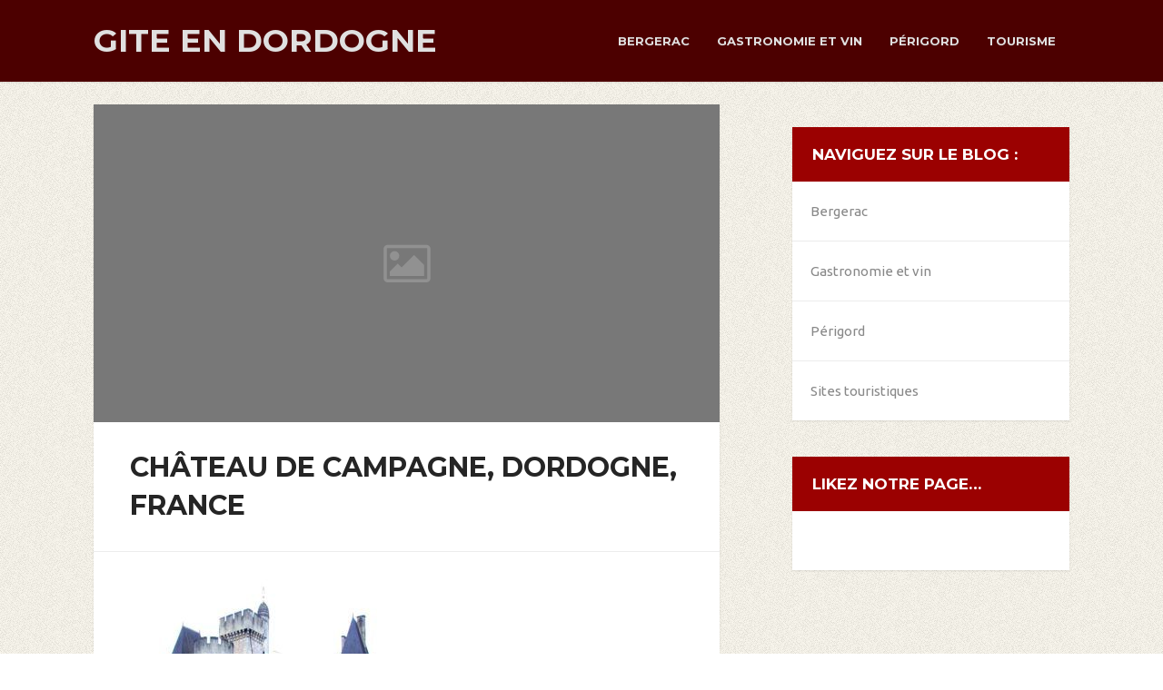

--- FILE ---
content_type: text/html; charset=UTF-8
request_url: https://www.giteendordogne.com/vacances-en-dordogne/chateau-de-campagne-dordogne-france/
body_size: 16064
content:
<!DOCTYPE html>
<html class="no-js" dir="ltr" lang="fr-FR" prefix="og: https://ogp.me/ns#">
<head>
	<meta charset="UTF-8">
	<!-- Always force latest IE rendering engine (even in intranet) & Chrome Frame -->
	<!--[if IE ]>
	<meta http-equiv="X-UA-Compatible" content="IE=edge,chrome=1">
	<![endif]-->
	<link rel="profile" href="https://gmpg.org/xfn/11" />
			<title>Château de Campagne, Dordogne, France | Gite en Dordogne</title>
<link crossorigin data-rocket-preconnect href="https://connect.facebook.net" rel="preconnect">
<link crossorigin data-rocket-preconnect href="https://fonts.googleapis.com" rel="preconnect">
<link crossorigin data-rocket-preconnect href="https://www.facebook.com" rel="preconnect"><link rel="preload" data-rocket-preload as="image" href="https://www.giteendordogne.com/wp-content/themes/architect/images/nothumb-689x350.png" fetchpriority="high">
	
	<link rel="icon" href="https://www.giteendordogne.com/wp-content/uploads/2017/07/if_home_house_real_estate_392500.png" type="image/x-icon" />
<link rel="apple-touch-icon" href="https://www.giteendordogne.com/wp-content/themes/architect/images/apple-touch-icon.png" />
<meta name="viewport" content="width=device-width, initial-scale=1, maximum-scale=1">
<meta name="apple-mobile-web-app-capable" content="yes">
<meta name="apple-mobile-web-app-status-bar-style" content="black">
<meta itemprop="name" content="Gite en Dordogne" />
<meta itemprop="url" content="https://www.giteendordogne.com" />
<meta itemprop="creator accountablePerson" content="g1t3.EN.d0rDOgne" />
	<link rel="pingback" href="https://www.giteendordogne.com/xmlrpc.php" />
	
		<!-- All in One SEO 4.9.3 - aioseo.com -->
	<meta name="description" content="Le château de Campagne" />
	<meta name="robots" content="max-image-preview:large" />
	<meta name="author" content="g1t3.EN.d0rDOgne"/>
	<link rel="canonical" href="https://www.giteendordogne.com/vacances-en-dordogne/chateau-de-campagne-dordogne-france/" />
	<meta name="generator" content="All in One SEO (AIOSEO) 4.9.3" />
		<meta property="og:locale" content="fr_FR" />
		<meta property="og:site_name" content="Gite en Dordogne | Passez des vacances mémorables dans le Périgord" />
		<meta property="og:type" content="article" />
		<meta property="og:title" content="Château de Campagne, Dordogne, France | Gite en Dordogne" />
		<meta property="og:description" content="Le château de Campagne" />
		<meta property="og:url" content="https://www.giteendordogne.com/vacances-en-dordogne/chateau-de-campagne-dordogne-france/" />
		<meta property="article:published_time" content="2016-02-11T21:09:35+00:00" />
		<meta property="article:modified_time" content="2016-02-11T21:10:01+00:00" />
		<meta name="twitter:card" content="summary" />
		<meta name="twitter:title" content="Château de Campagne, Dordogne, France | Gite en Dordogne" />
		<meta name="twitter:description" content="Le château de Campagne" />
		<script type="application/ld+json" class="aioseo-schema">
			{"@context":"https:\/\/schema.org","@graph":[{"@type":"BreadcrumbList","@id":"https:\/\/www.giteendordogne.com\/vacances-en-dordogne\/chateau-de-campagne-dordogne-france\/#breadcrumblist","itemListElement":[{"@type":"ListItem","@id":"https:\/\/www.giteendordogne.com#listItem","position":1,"name":"Home","item":"https:\/\/www.giteendordogne.com","nextItem":{"@type":"ListItem","@id":"https:\/\/www.giteendordogne.com\/vacances-en-dordogne\/chateau-de-campagne-dordogne-france\/#listItem","name":"Ch\u00e2teau de Campagne, Dordogne, France"}},{"@type":"ListItem","@id":"https:\/\/www.giteendordogne.com\/vacances-en-dordogne\/chateau-de-campagne-dordogne-france\/#listItem","position":2,"name":"Ch\u00e2teau de Campagne, Dordogne, France","previousItem":{"@type":"ListItem","@id":"https:\/\/www.giteendordogne.com#listItem","name":"Home"}}]},{"@type":"ItemPage","@id":"https:\/\/www.giteendordogne.com\/vacances-en-dordogne\/chateau-de-campagne-dordogne-france\/#itempage","url":"https:\/\/www.giteendordogne.com\/vacances-en-dordogne\/chateau-de-campagne-dordogne-france\/","name":"Ch\u00e2teau de Campagne, Dordogne, France | Gite en Dordogne","description":"Le ch\u00e2teau de Campagne","inLanguage":"fr-FR","isPartOf":{"@id":"https:\/\/www.giteendordogne.com\/#website"},"breadcrumb":{"@id":"https:\/\/www.giteendordogne.com\/vacances-en-dordogne\/chateau-de-campagne-dordogne-france\/#breadcrumblist"},"author":{"@id":"https:\/\/www.giteendordogne.com\/author\/g1t3-en-d0rdogne\/#author"},"creator":{"@id":"https:\/\/www.giteendordogne.com\/author\/g1t3-en-d0rdogne\/#author"},"datePublished":"2016-02-11T22:09:35+01:00","dateModified":"2016-02-11T22:10:01+01:00"},{"@type":"Organization","@id":"https:\/\/www.giteendordogne.com\/#organization","name":"Gite en Dordogne","description":"Passez des vacances m\u00e9morables dans le P\u00e9rigord","url":"https:\/\/www.giteendordogne.com\/"},{"@type":"Person","@id":"https:\/\/www.giteendordogne.com\/author\/g1t3-en-d0rdogne\/#author","url":"https:\/\/www.giteendordogne.com\/author\/g1t3-en-d0rdogne\/","name":"g1t3.EN.d0rDOgne","image":{"@type":"ImageObject","@id":"https:\/\/www.giteendordogne.com\/vacances-en-dordogne\/chateau-de-campagne-dordogne-france\/#authorImage","url":"https:\/\/secure.gravatar.com\/avatar\/a7076d5c0c6930db98f9fc4b911d486ed3086ae3e6a96fe66d999abdb784ce93?s=96&d=mm&r=g","width":96,"height":96,"caption":"g1t3.EN.d0rDOgne"}},{"@type":"WebSite","@id":"https:\/\/www.giteendordogne.com\/#website","url":"https:\/\/www.giteendordogne.com\/","name":"Gite en Dordogne","description":"Passez des vacances m\u00e9morables dans le P\u00e9rigord","inLanguage":"fr-FR","publisher":{"@id":"https:\/\/www.giteendordogne.com\/#organization"}}]}
		</script>
		<!-- All in One SEO -->

	<script type="text/javascript">
		( function() {
			document.documentElement.className = document.documentElement.className.replace( /\bno-js\b/, 'js' );
		} )();
	</script>
	<link rel='dns-prefetch' href='//fonts.googleapis.com' />
<link rel="alternate" title="oEmbed (JSON)" type="application/json+oembed" href="https://www.giteendordogne.com/wp-json/oembed/1.0/embed?url=https%3A%2F%2Fwww.giteendordogne.com%2Fvacances-en-dordogne%2Fchateau-de-campagne-dordogne-france%2F" />
<link rel="alternate" title="oEmbed (XML)" type="text/xml+oembed" href="https://www.giteendordogne.com/wp-json/oembed/1.0/embed?url=https%3A%2F%2Fwww.giteendordogne.com%2Fvacances-en-dordogne%2Fchateau-de-campagne-dordogne-france%2F&#038;format=xml" />
<style id='wp-img-auto-sizes-contain-inline-css' type='text/css'>
img:is([sizes=auto i],[sizes^="auto," i]){contain-intrinsic-size:3000px 1500px}
/*# sourceURL=wp-img-auto-sizes-contain-inline-css */
</style>
<style id='wp-emoji-styles-inline-css' type='text/css'>

	img.wp-smiley, img.emoji {
		display: inline !important;
		border: none !important;
		box-shadow: none !important;
		height: 1em !important;
		width: 1em !important;
		margin: 0 0.07em !important;
		vertical-align: -0.1em !important;
		background: none !important;
		padding: 0 !important;
	}
/*# sourceURL=wp-emoji-styles-inline-css */
</style>
<style id='wp-block-library-inline-css' type='text/css'>
:root{--wp-block-synced-color:#7a00df;--wp-block-synced-color--rgb:122,0,223;--wp-bound-block-color:var(--wp-block-synced-color);--wp-editor-canvas-background:#ddd;--wp-admin-theme-color:#007cba;--wp-admin-theme-color--rgb:0,124,186;--wp-admin-theme-color-darker-10:#006ba1;--wp-admin-theme-color-darker-10--rgb:0,107,160.5;--wp-admin-theme-color-darker-20:#005a87;--wp-admin-theme-color-darker-20--rgb:0,90,135;--wp-admin-border-width-focus:2px}@media (min-resolution:192dpi){:root{--wp-admin-border-width-focus:1.5px}}.wp-element-button{cursor:pointer}:root .has-very-light-gray-background-color{background-color:#eee}:root .has-very-dark-gray-background-color{background-color:#313131}:root .has-very-light-gray-color{color:#eee}:root .has-very-dark-gray-color{color:#313131}:root .has-vivid-green-cyan-to-vivid-cyan-blue-gradient-background{background:linear-gradient(135deg,#00d084,#0693e3)}:root .has-purple-crush-gradient-background{background:linear-gradient(135deg,#34e2e4,#4721fb 50%,#ab1dfe)}:root .has-hazy-dawn-gradient-background{background:linear-gradient(135deg,#faaca8,#dad0ec)}:root .has-subdued-olive-gradient-background{background:linear-gradient(135deg,#fafae1,#67a671)}:root .has-atomic-cream-gradient-background{background:linear-gradient(135deg,#fdd79a,#004a59)}:root .has-nightshade-gradient-background{background:linear-gradient(135deg,#330968,#31cdcf)}:root .has-midnight-gradient-background{background:linear-gradient(135deg,#020381,#2874fc)}:root{--wp--preset--font-size--normal:16px;--wp--preset--font-size--huge:42px}.has-regular-font-size{font-size:1em}.has-larger-font-size{font-size:2.625em}.has-normal-font-size{font-size:var(--wp--preset--font-size--normal)}.has-huge-font-size{font-size:var(--wp--preset--font-size--huge)}.has-text-align-center{text-align:center}.has-text-align-left{text-align:left}.has-text-align-right{text-align:right}.has-fit-text{white-space:nowrap!important}#end-resizable-editor-section{display:none}.aligncenter{clear:both}.items-justified-left{justify-content:flex-start}.items-justified-center{justify-content:center}.items-justified-right{justify-content:flex-end}.items-justified-space-between{justify-content:space-between}.screen-reader-text{border:0;clip-path:inset(50%);height:1px;margin:-1px;overflow:hidden;padding:0;position:absolute;width:1px;word-wrap:normal!important}.screen-reader-text:focus{background-color:#ddd;clip-path:none;color:#444;display:block;font-size:1em;height:auto;left:5px;line-height:normal;padding:15px 23px 14px;text-decoration:none;top:5px;width:auto;z-index:100000}html :where(.has-border-color){border-style:solid}html :where([style*=border-top-color]){border-top-style:solid}html :where([style*=border-right-color]){border-right-style:solid}html :where([style*=border-bottom-color]){border-bottom-style:solid}html :where([style*=border-left-color]){border-left-style:solid}html :where([style*=border-width]){border-style:solid}html :where([style*=border-top-width]){border-top-style:solid}html :where([style*=border-right-width]){border-right-style:solid}html :where([style*=border-bottom-width]){border-bottom-style:solid}html :where([style*=border-left-width]){border-left-style:solid}html :where(img[class*=wp-image-]){height:auto;max-width:100%}:where(figure){margin:0 0 1em}html :where(.is-position-sticky){--wp-admin--admin-bar--position-offset:var(--wp-admin--admin-bar--height,0px)}@media screen and (max-width:600px){html :where(.is-position-sticky){--wp-admin--admin-bar--position-offset:0px}}

/*# sourceURL=wp-block-library-inline-css */
</style><style id='global-styles-inline-css' type='text/css'>
:root{--wp--preset--aspect-ratio--square: 1;--wp--preset--aspect-ratio--4-3: 4/3;--wp--preset--aspect-ratio--3-4: 3/4;--wp--preset--aspect-ratio--3-2: 3/2;--wp--preset--aspect-ratio--2-3: 2/3;--wp--preset--aspect-ratio--16-9: 16/9;--wp--preset--aspect-ratio--9-16: 9/16;--wp--preset--color--black: #000000;--wp--preset--color--cyan-bluish-gray: #abb8c3;--wp--preset--color--white: #ffffff;--wp--preset--color--pale-pink: #f78da7;--wp--preset--color--vivid-red: #cf2e2e;--wp--preset--color--luminous-vivid-orange: #ff6900;--wp--preset--color--luminous-vivid-amber: #fcb900;--wp--preset--color--light-green-cyan: #7bdcb5;--wp--preset--color--vivid-green-cyan: #00d084;--wp--preset--color--pale-cyan-blue: #8ed1fc;--wp--preset--color--vivid-cyan-blue: #0693e3;--wp--preset--color--vivid-purple: #9b51e0;--wp--preset--gradient--vivid-cyan-blue-to-vivid-purple: linear-gradient(135deg,rgb(6,147,227) 0%,rgb(155,81,224) 100%);--wp--preset--gradient--light-green-cyan-to-vivid-green-cyan: linear-gradient(135deg,rgb(122,220,180) 0%,rgb(0,208,130) 100%);--wp--preset--gradient--luminous-vivid-amber-to-luminous-vivid-orange: linear-gradient(135deg,rgb(252,185,0) 0%,rgb(255,105,0) 100%);--wp--preset--gradient--luminous-vivid-orange-to-vivid-red: linear-gradient(135deg,rgb(255,105,0) 0%,rgb(207,46,46) 100%);--wp--preset--gradient--very-light-gray-to-cyan-bluish-gray: linear-gradient(135deg,rgb(238,238,238) 0%,rgb(169,184,195) 100%);--wp--preset--gradient--cool-to-warm-spectrum: linear-gradient(135deg,rgb(74,234,220) 0%,rgb(151,120,209) 20%,rgb(207,42,186) 40%,rgb(238,44,130) 60%,rgb(251,105,98) 80%,rgb(254,248,76) 100%);--wp--preset--gradient--blush-light-purple: linear-gradient(135deg,rgb(255,206,236) 0%,rgb(152,150,240) 100%);--wp--preset--gradient--blush-bordeaux: linear-gradient(135deg,rgb(254,205,165) 0%,rgb(254,45,45) 50%,rgb(107,0,62) 100%);--wp--preset--gradient--luminous-dusk: linear-gradient(135deg,rgb(255,203,112) 0%,rgb(199,81,192) 50%,rgb(65,88,208) 100%);--wp--preset--gradient--pale-ocean: linear-gradient(135deg,rgb(255,245,203) 0%,rgb(182,227,212) 50%,rgb(51,167,181) 100%);--wp--preset--gradient--electric-grass: linear-gradient(135deg,rgb(202,248,128) 0%,rgb(113,206,126) 100%);--wp--preset--gradient--midnight: linear-gradient(135deg,rgb(2,3,129) 0%,rgb(40,116,252) 100%);--wp--preset--font-size--small: 13px;--wp--preset--font-size--medium: 20px;--wp--preset--font-size--large: 36px;--wp--preset--font-size--x-large: 42px;--wp--preset--spacing--20: 0.44rem;--wp--preset--spacing--30: 0.67rem;--wp--preset--spacing--40: 1rem;--wp--preset--spacing--50: 1.5rem;--wp--preset--spacing--60: 2.25rem;--wp--preset--spacing--70: 3.38rem;--wp--preset--spacing--80: 5.06rem;--wp--preset--shadow--natural: 6px 6px 9px rgba(0, 0, 0, 0.2);--wp--preset--shadow--deep: 12px 12px 50px rgba(0, 0, 0, 0.4);--wp--preset--shadow--sharp: 6px 6px 0px rgba(0, 0, 0, 0.2);--wp--preset--shadow--outlined: 6px 6px 0px -3px rgb(255, 255, 255), 6px 6px rgb(0, 0, 0);--wp--preset--shadow--crisp: 6px 6px 0px rgb(0, 0, 0);}:where(.is-layout-flex){gap: 0.5em;}:where(.is-layout-grid){gap: 0.5em;}body .is-layout-flex{display: flex;}.is-layout-flex{flex-wrap: wrap;align-items: center;}.is-layout-flex > :is(*, div){margin: 0;}body .is-layout-grid{display: grid;}.is-layout-grid > :is(*, div){margin: 0;}:where(.wp-block-columns.is-layout-flex){gap: 2em;}:where(.wp-block-columns.is-layout-grid){gap: 2em;}:where(.wp-block-post-template.is-layout-flex){gap: 1.25em;}:where(.wp-block-post-template.is-layout-grid){gap: 1.25em;}.has-black-color{color: var(--wp--preset--color--black) !important;}.has-cyan-bluish-gray-color{color: var(--wp--preset--color--cyan-bluish-gray) !important;}.has-white-color{color: var(--wp--preset--color--white) !important;}.has-pale-pink-color{color: var(--wp--preset--color--pale-pink) !important;}.has-vivid-red-color{color: var(--wp--preset--color--vivid-red) !important;}.has-luminous-vivid-orange-color{color: var(--wp--preset--color--luminous-vivid-orange) !important;}.has-luminous-vivid-amber-color{color: var(--wp--preset--color--luminous-vivid-amber) !important;}.has-light-green-cyan-color{color: var(--wp--preset--color--light-green-cyan) !important;}.has-vivid-green-cyan-color{color: var(--wp--preset--color--vivid-green-cyan) !important;}.has-pale-cyan-blue-color{color: var(--wp--preset--color--pale-cyan-blue) !important;}.has-vivid-cyan-blue-color{color: var(--wp--preset--color--vivid-cyan-blue) !important;}.has-vivid-purple-color{color: var(--wp--preset--color--vivid-purple) !important;}.has-black-background-color{background-color: var(--wp--preset--color--black) !important;}.has-cyan-bluish-gray-background-color{background-color: var(--wp--preset--color--cyan-bluish-gray) !important;}.has-white-background-color{background-color: var(--wp--preset--color--white) !important;}.has-pale-pink-background-color{background-color: var(--wp--preset--color--pale-pink) !important;}.has-vivid-red-background-color{background-color: var(--wp--preset--color--vivid-red) !important;}.has-luminous-vivid-orange-background-color{background-color: var(--wp--preset--color--luminous-vivid-orange) !important;}.has-luminous-vivid-amber-background-color{background-color: var(--wp--preset--color--luminous-vivid-amber) !important;}.has-light-green-cyan-background-color{background-color: var(--wp--preset--color--light-green-cyan) !important;}.has-vivid-green-cyan-background-color{background-color: var(--wp--preset--color--vivid-green-cyan) !important;}.has-pale-cyan-blue-background-color{background-color: var(--wp--preset--color--pale-cyan-blue) !important;}.has-vivid-cyan-blue-background-color{background-color: var(--wp--preset--color--vivid-cyan-blue) !important;}.has-vivid-purple-background-color{background-color: var(--wp--preset--color--vivid-purple) !important;}.has-black-border-color{border-color: var(--wp--preset--color--black) !important;}.has-cyan-bluish-gray-border-color{border-color: var(--wp--preset--color--cyan-bluish-gray) !important;}.has-white-border-color{border-color: var(--wp--preset--color--white) !important;}.has-pale-pink-border-color{border-color: var(--wp--preset--color--pale-pink) !important;}.has-vivid-red-border-color{border-color: var(--wp--preset--color--vivid-red) !important;}.has-luminous-vivid-orange-border-color{border-color: var(--wp--preset--color--luminous-vivid-orange) !important;}.has-luminous-vivid-amber-border-color{border-color: var(--wp--preset--color--luminous-vivid-amber) !important;}.has-light-green-cyan-border-color{border-color: var(--wp--preset--color--light-green-cyan) !important;}.has-vivid-green-cyan-border-color{border-color: var(--wp--preset--color--vivid-green-cyan) !important;}.has-pale-cyan-blue-border-color{border-color: var(--wp--preset--color--pale-cyan-blue) !important;}.has-vivid-cyan-blue-border-color{border-color: var(--wp--preset--color--vivid-cyan-blue) !important;}.has-vivid-purple-border-color{border-color: var(--wp--preset--color--vivid-purple) !important;}.has-vivid-cyan-blue-to-vivid-purple-gradient-background{background: var(--wp--preset--gradient--vivid-cyan-blue-to-vivid-purple) !important;}.has-light-green-cyan-to-vivid-green-cyan-gradient-background{background: var(--wp--preset--gradient--light-green-cyan-to-vivid-green-cyan) !important;}.has-luminous-vivid-amber-to-luminous-vivid-orange-gradient-background{background: var(--wp--preset--gradient--luminous-vivid-amber-to-luminous-vivid-orange) !important;}.has-luminous-vivid-orange-to-vivid-red-gradient-background{background: var(--wp--preset--gradient--luminous-vivid-orange-to-vivid-red) !important;}.has-very-light-gray-to-cyan-bluish-gray-gradient-background{background: var(--wp--preset--gradient--very-light-gray-to-cyan-bluish-gray) !important;}.has-cool-to-warm-spectrum-gradient-background{background: var(--wp--preset--gradient--cool-to-warm-spectrum) !important;}.has-blush-light-purple-gradient-background{background: var(--wp--preset--gradient--blush-light-purple) !important;}.has-blush-bordeaux-gradient-background{background: var(--wp--preset--gradient--blush-bordeaux) !important;}.has-luminous-dusk-gradient-background{background: var(--wp--preset--gradient--luminous-dusk) !important;}.has-pale-ocean-gradient-background{background: var(--wp--preset--gradient--pale-ocean) !important;}.has-electric-grass-gradient-background{background: var(--wp--preset--gradient--electric-grass) !important;}.has-midnight-gradient-background{background: var(--wp--preset--gradient--midnight) !important;}.has-small-font-size{font-size: var(--wp--preset--font-size--small) !important;}.has-medium-font-size{font-size: var(--wp--preset--font-size--medium) !important;}.has-large-font-size{font-size: var(--wp--preset--font-size--large) !important;}.has-x-large-font-size{font-size: var(--wp--preset--font-size--x-large) !important;}
/*# sourceURL=global-styles-inline-css */
</style>

<style id='classic-theme-styles-inline-css' type='text/css'>
/*! This file is auto-generated */
.wp-block-button__link{color:#fff;background-color:#32373c;border-radius:9999px;box-shadow:none;text-decoration:none;padding:calc(.667em + 2px) calc(1.333em + 2px);font-size:1.125em}.wp-block-file__button{background:#32373c;color:#fff;text-decoration:none}
/*# sourceURL=/wp-includes/css/classic-themes.min.css */
</style>
<link rel='stylesheet' id='google-typography-font-css' href='//fonts.googleapis.com/css?family=Montserrat:700|Ubuntu:normal|Merriweather:normal' type='text/css' media='all' />
<link data-minify="1" rel='stylesheet' id='architect-style-css' href='https://www.giteendordogne.com/wp-content/cache/min/1/wp-content/themes/architect/style.css?ver=1758011463' type='text/css' media='all' />
<style id='architect-style-inline-css' type='text/css'>
body{background-color:#ffffff;}
body{background-image:url(https://www.giteendordogne.com/wp-content/themes/architect/images/pattern35.png);}
.main-header{background-color:#4c0000;}
.main-header{background-image:url(https://www.giteendordogne.com/wp-content/themes/architect/images/nobg.png);}
a:hover,.button{color:#9b0101}
.button,.pagination ul li a{border-color:#9b0101}
.widget-title,.button:hover{background-color:#9b0101}
.mts-testimonials-frontend-rating {
    overflow: hidden;
    float: right;
}

#mts-testimonials h4 { margin-top: 20px; }

.mts-testimonial-star-input-bg, .mts-testimonial-star-input-stars {
    width: 200px;
}

#drapeaux { display: none; }

#drapeaux { 
    margin-top: 24px;
    margin-bottom: -65px;
    margin-right: 20px;
    width: 85px;
    z-index: 100;
    height: 32px;
    position: relative;
    float: right;
}
#drapeaux select { display: none; }

#drapeaux a.gflag { margin-right: 10px; }

.wpcf7-form-control-wrap {
    margin-bottom: 15px;
}

input.wpcf7-submit{
 cursor: pointer;
 border-radius: 5px;
 font-size: 1.1em;
 padding: 10px;
 background-color: #9b0101;
 color: #ffffff;
}

input.wpcf7-submit:hover{
 background-color: #ffffff;
 color: orange;
}

#mts-testimonials .author-work { color: #bbb; font-size: 0.9em; }

#mts-testimonials .rating {
    margin-bottom: 15px;
}

.introduction {
    margin: auto;
}

sup {
    vertical-align: super;
    font-size: smaller;
} 

small {
    font-size: 80%;
}

#counters { padding-top: 0px; padding-bottom: 10px; }

#counters ul { margin-bottom:20px; }

#counters li {
    list-style-image: url("/wp-content/uploads/2016/03/ok.png");
    margin-bottom: 5px;
    margin-left: 20px;
    padding-left: 7px;
}

#counters .section-description {
    font-size: 14px;
    margin: 0 auto 15px;
    max-width: 900px;
    text-align: left;
}

#team { padding-top: 60px; }

#introduction .introduction-content {
    padding: 45px 82px 25px !important;
}

.section-title {
    margin-bottom: 25px;
}

#services { padding-top:0px; }

#team  { padding-bottom:0px; }

#team  .separator { margin-bottom:0px; }

#clients { padding-top:30px; padding-bottom: 0px }
#clients .separator { margin-bottom: 30px }

#clients .section-description { max-width: 600px; }

#clients .separator { margin-top: 15px; }

#introduction .separator { display: none; }
#features .separator { display: none; }

#introduction .section-header {  margin-bottom: 30px; }

#contact .section-header {
    padding-top: 30px;
}

#contact form {
    margin-top: 20px;
}

#mtscontact_form .g-recaptcha { width: 304px; height: 78px; margin: auto; }

.feature-title {
    line-height: 20px;
}

#team .section-description {
    max-width: none;
}

#team .section-description a {
color: #4c0000;
}

#team .section-description a:hover {
color: #cc0000;
}

#footer { background-color: #4c0000; }

h1#logo a {
    color: #e0e0e0;
}

h2#logo a {
    color: #e0e0e0;
}

#menu-menu-principal li a  {
    color: #e0e0e0;
}

#menu-menu-principal li a:hover  {
}

.separator span {
    font-size: 33px;
    font-family:"Cinzel", Georgia, serif;
}

.grid-box-inner .title {
    font-size: 19px;
}

#header h1, #header h2 { font-size: 35px; }

h4.section-title { letter-spacing: 0px; font-weight: 700; font-size: 20px; text-transform: none;  }

ul#menu-menu-secondaire { clear: both; }

ul#menu-menu-secondaire li { float: left; margin-right: 5px; letter-spacing: -0.01em; }

ul#menu-menu-secondaire li a { text-decoration: none; border-bottom: 0px; font-size:0.9em; color:#e0e0e0; }

.mslide img.size-featured-slide {
    width:960px;
    height:320px;
}

.introduction-content {
    padding: 45px 82px;
}

p.comment-form-url { display: none; }

#services .section-description {
    text-align: left;
    width: 100%;
    max-width: none;
}

#services .section-description p {
    font-size: 0.9em;
}

#contact .section-description {
    text-align: center;
    width: 100%;
    max-width: none;
}

#introduction .introduction-text, .introduction-content .section-description, .introduction-content .separator {
    opacity: 1;
    font-size: 1.1em;
}

.section.dark-colors .section-description {
    color: #686868;
    font-size: 1.1em;
}

#introduction .introduction-content .separator {
    margin-bottom: 20px;
}

.related-posts .post-data a { font-size:1.1em; }

#commentform .comment-form-comment {
    margin-bottom: 0px;
}

.CSSTableGenerator {
margin:0px;padding:0px;
width:100%;	box-shadow: 10px 10px 5px #888888;
border:1px solid #ffffff;

-moz-border-radius-bottomleft:0px;
-webkit-border-bottom-left-radius:0px;
border-bottom-left-radius:0px;

-moz-border-radius-bottomright:0px;
-webkit-border-bottom-right-radius:0px;
border-bottom-right-radius:0px;

-moz-border-radius-topright:0px;
-webkit-border-top-right-radius:0px;
border-top-right-radius:0px;

-moz-border-radius-topleft:0px;
-webkit-border-top-left-radius:0px;
border-top-left-radius:0px;
}.CSSTableGenerator table{
width:100%;
height:100%;
margin:0px;padding:0px;
}.CSSTableGenerator tr:last-child td:last-child {
-moz-border-radius-bottomright:0px;
-webkit-border-bottom-right-radius:0px;
border-bottom-right-radius:0px;
}
.CSSTableGenerator table tr:first-child td:first-child {
-moz-border-radius-topleft:0px;
-webkit-border-top-left-radius:0px;
border-top-left-radius:0px;
}
.CSSTableGenerator table tr:first-child td:last-child {
-moz-border-radius-topright:0px;
-webkit-border-top-right-radius:0px;
border-top-right-radius:0px;
}.CSSTableGenerator tr:last-child td:first-child{
-moz-border-radius-bottomleft:0px;
-webkit-border-bottom-left-radius:0px;
border-bottom-left-radius:0px;
}.CSSTableGenerator tr:hover td{
background-color:#ffffff;
}
.CSSTableGenerator td{
vertical-align:middle;

background-color:#ffc9c9;
border:1px solid #ffffff;
border-width:0px 1px 1px 0px;
text-align:left;
padding:7px;
color:#000000;
}.CSSTableGenerator tr:last-child td{
border-width:0px 1px 0px 0px;
}.CSSTableGenerator tr td:last-child{
border-width:0px 0px 1px 0px;
}.CSSTableGenerator tr:last-child td:last-child{
border-width:0px 0px 0px 0px;
}
.CSSTableGenerator tr:first-child td{
	background:-o-linear-gradient(bottom, #cc0000 5%, #bf0000 100%);	background:-webkit-gradient( linear, left top, left bottom, color-stop(0.05, #cc0000), color-stop(1, #bf0000) );	background:-moz-linear-gradient( center top, #cc0000 5%, #bf0000 100% );	filter:progid:DXImageTransform.Microsoft.gradient(startColorstr="#cc0000", endColorstr="#bf0000");	background: -o-linear-gradient(top,#cc0000,bf0000);
background-color:#cc0000;
border:0px solid #ffffff;
text-align:center;
border-width:0px 0px 1px 1px;
color:#ffffff;
}
.CSSTableGenerator tr:first-child:hover td{
	background:-o-linear-gradient(bottom, #990000 5%, #bf0000 100%);	background:-webkit-gradient( linear, left top, left bottom, color-stop(0.05, #990000), color-stop(1, #ac0000) );	background:-moz-linear-gradient( center top, #990000 5%, #ac0000 100% );	filter:progid:DXImageTransform.Microsoft.gradient(startColorstr="#990000", endColorstr="#ac0000");	background: -o-linear-gradient(top,#990000,#ac0000);
background-color:#990000;
}

.CSSTableGenerator tr:first-child td:first-child{
border-width:0px 0px 1px 0px;
}
.CSSTableGenerator tr:first-child td:last-child{
border-width:0px 0px 1px 1px;
}

.CSSTableGenerator tr td.tdcenter {
text-align: center;
}

#services .grid-box-inner, #team .grid-box-inner {
    background-color: #ccc;
}

#services .grid-box-inner h2 {
    color: #4c0000;
}

#services .grid-box-inner .description {
    color: #333;
}

.cta-group .cta-primary, .advertiser-card .cta-group .cta-primary {
    font-size: 17px;
}

body:not(.no-overrides) .cta-group .btn-book, body:not(.no-overrides) .cta-group .btn-inquiry-link, body:not(.no-overrides) .cta-group .btn-inquiry-button {
    padding: 7px 17px;
}
.sidebar-pricebar .cta-group .cta-primary, .advertiser-card .cta-group .cta-primary {
    font-size: 17px;
    margin-bottom: 20px;
}
.sidebar-pricebar .cta-group .cta, .advertiser-card .cta-group .cta {
    box-sizing: border-box;
    padding: 10px 5px;
    width: 100%;
}
body:not(.no-overrides) .btn, body:not(.no-overrides) .btn-large {
    font-size: 15px;
    padding: 7px 30px;
    text-transform: none;
}
.btn-primary {
    white-space: normal;
}
.btn {
    white-space: normal;
}
.btn-primary {
    background-color: #ff8a00;
    border-color: #ff8a00;
    box-shadow: 0 2px 3px 0 rgba(0, 0, 0, 0.1);
    color: #fff;
    line-height: 1.5;
    text-shadow: none;
    transition: all 350ms ease-in-out 0s;
}
.btn {
    -moz-user-select: none;
    box-shadow: 0 2px 3px 0 rgba(0, 0, 0, 0.1);
    cursor: pointer;
    display: inline-block;
    font-weight: normal;
    line-height: 1.5;
    margin-bottom: 0;
    padding: 12px 30px;
    position: relative;
    text-align: center;
    text-shadow: none;
    transition: all 350ms ease-in-out 0s;
    vertical-align: middle;
    white-space: nowrap;
}
button.btn { border-radius: 3px; border: none; height: 45px;  width: 250px; }
div.cta-group { margin-left: 7px; }

a.myButton:hover { color: #fff; }

.myButton {
	background-color:#9b0101;
	-moz-border-radius:6px;
	-webkit-border-radius:6px;
	border-radius:6px;
	border:1px solid #7b0000
	display:inline-block;
	cursor:pointer;
	color:#ffffff;
	font-family:Georgia, Arial, sans-serif;
	font-size:21px;
	padding:16px 36px;
	text-decoration:none;
	text-shadow:0px 1px 5px #2f6627;
}
.myButton:hover {
	background-color:#d80202;
}
.myButton:active {
	position:relative;
	top:1px;
}
/*# sourceURL=architect-style-inline-css */
</style>
<link data-minify="1" rel='stylesheet' id='owl-carousel-css' href='https://www.giteendordogne.com/wp-content/cache/background-css/1/www.giteendordogne.com/wp-content/cache/min/1/wp-content/themes/architect/css/owl.carousel.css?ver=1758011463&wpr_t=1769149493' type='text/css' media='all' />
<link data-minify="1" rel='stylesheet' id='fontawesome-css' href='https://www.giteendordogne.com/wp-content/cache/min/1/wp-content/themes/architect/css/font-awesome.min.css?ver=1758011463' type='text/css' media='all' />
<link data-minify="1" rel='stylesheet' id='architect-responsive-css' href='https://www.giteendordogne.com/wp-content/cache/min/1/wp-content/themes/architect/css/responsive.css?ver=1758011463' type='text/css' media='all' />
<style id='rocket-lazyload-inline-css' type='text/css'>
.rll-youtube-player{position:relative;padding-bottom:56.23%;height:0;overflow:hidden;max-width:100%;}.rll-youtube-player:focus-within{outline: 2px solid currentColor;outline-offset: 5px;}.rll-youtube-player iframe{position:absolute;top:0;left:0;width:100%;height:100%;z-index:100;background:0 0}.rll-youtube-player img{bottom:0;display:block;left:0;margin:auto;max-width:100%;width:100%;position:absolute;right:0;top:0;border:none;height:auto;-webkit-transition:.4s all;-moz-transition:.4s all;transition:.4s all}.rll-youtube-player img:hover{-webkit-filter:brightness(75%)}.rll-youtube-player .play{height:100%;width:100%;left:0;top:0;position:absolute;background:var(--wpr-bg-9318b2fa-5c13-433d-9e50-f7a62e18f67c) no-repeat center;background-color: transparent !important;cursor:pointer;border:none;}
/*# sourceURL=rocket-lazyload-inline-css */
</style>
<script type="text/javascript" src="https://www.giteendordogne.com/wp-includes/js/jquery/jquery.min.js?ver=3.7.1" id="jquery-core-js"></script>
<script type="text/javascript" src="https://www.giteendordogne.com/wp-includes/js/jquery/jquery-migrate.min.js?ver=3.4.1" id="jquery-migrate-js" data-rocket-defer defer></script>
<meta name="verify" content="674c8709136af-5kMAzGdt" />
<style type="text/css">
#navigation ul.menu li{ font-family: "Montserrat"; font-weight: 700; font-size: 13px; color: #a5a5a5;  }
body{ font-family: "Ubuntu"; font-weight: normal; font-size: 15px; color: #888888;  }
#sidebars .widget{ font-family: "Ubuntu"; font-weight: normal; font-size: 15px; color: #888888;  }
h1{ font-family: "Montserrat"; font-weight: 700; font-size: 28px; color: #252525;  }
h2{ font-family: "Montserrat"; font-weight: 700; font-size: 24px; color: #252525;  }
h3{ font-family: "Montserrat"; font-weight: 700; font-size: 22px; color: #252525;  }
h4{ font-family: "Montserrat"; font-weight: 700; font-size: 20px; color: #252525;  }
h5{ font-family: "Montserrat"; font-weight: 700; font-size: 18px; color: #252525;  }
h6{ font-family: "Montserrat"; font-weight: 700; font-size: 16px; color: #252525;  }
.front-view-title, .single-title{ font-family: "Montserrat"; font-weight: 700; font-size: 30px; color: #252525;  }
.front-view-title, .single-title{ font-family: "Montserrat"; font-weight: 700; font-size: 30px; color: #252525;  }
.section-description, .project-client{ font-family: "Merriweather"; font-weight: normal; font-size: 15px; color: #888888;  }
blockquote, .quote-text{ font-family: "Merriweather"; font-weight: normal; font-size: 17px; color: #888888;  }
</style>
<noscript><style id="rocket-lazyload-nojs-css">.rll-youtube-player, [data-lazy-src]{display:none !important;}</style></noscript><style id="wpr-lazyload-bg-container"></style><style id="wpr-lazyload-bg-exclusion"></style>
<noscript>
<style id="wpr-lazyload-bg-nostyle">.owl-carousel .owl-video-play-icon{--wpr-bg-cfaa5ca2-13f1-46cc-93cf-6f183ae9548b: url('https://www.giteendordogne.com/wp-content/themes/architect/css/owl.video.play.png');}body{--wpr-bg-ac7dc02e-af2a-4a3b-b157-245a04de713b: url('https://www.giteendordogne.com/wp-content/themes/architect/images/pattern35.png');}.main-header{--wpr-bg-d4d27f64-3535-4258-81d1-e0eb2eca4619: url('https://www.giteendordogne.com/wp-content/themes/architect/images/nobg.png');}.rll-youtube-player .play{--wpr-bg-9318b2fa-5c13-433d-9e50-f7a62e18f67c: url('https://www.giteendordogne.com/wp-content/plugins/clsop/assets/img/youtube.png');}</style>
</noscript>
<script type="application/javascript">const rocket_pairs = [{"selector":".owl-carousel .owl-video-play-icon","style":".owl-carousel .owl-video-play-icon{--wpr-bg-cfaa5ca2-13f1-46cc-93cf-6f183ae9548b: url('https:\/\/www.giteendordogne.com\/wp-content\/themes\/architect\/css\/owl.video.play.png');}","hash":"cfaa5ca2-13f1-46cc-93cf-6f183ae9548b","url":"https:\/\/www.giteendordogne.com\/wp-content\/themes\/architect\/css\/owl.video.play.png"},{"selector":"body","style":"body{--wpr-bg-ac7dc02e-af2a-4a3b-b157-245a04de713b: url('https:\/\/www.giteendordogne.com\/wp-content\/themes\/architect\/images\/pattern35.png');}","hash":"ac7dc02e-af2a-4a3b-b157-245a04de713b","url":"https:\/\/www.giteendordogne.com\/wp-content\/themes\/architect\/images\/pattern35.png"},{"selector":".main-header","style":".main-header{--wpr-bg-d4d27f64-3535-4258-81d1-e0eb2eca4619: url('https:\/\/www.giteendordogne.com\/wp-content\/themes\/architect\/images\/nobg.png');}","hash":"d4d27f64-3535-4258-81d1-e0eb2eca4619","url":"https:\/\/www.giteendordogne.com\/wp-content\/themes\/architect\/images\/nobg.png"},{"selector":".rll-youtube-player .play","style":".rll-youtube-player .play{--wpr-bg-9318b2fa-5c13-433d-9e50-f7a62e18f67c: url('https:\/\/www.giteendordogne.com\/wp-content\/plugins\/clsop\/assets\/img\/youtube.png');}","hash":"9318b2fa-5c13-433d-9e50-f7a62e18f67c","url":"https:\/\/www.giteendordogne.com\/wp-content\/plugins\/clsop\/assets\/img\/youtube.png"}]; const rocket_excluded_pairs = [];</script><meta name="generator" content="AccelerateWP 3.20.0.3-1.1-32" data-wpr-features="wpr_lazyload_css_bg_img wpr_defer_js wpr_minify_js wpr_lazyload_images wpr_lazyload_iframes wpr_preconnect_external_domains wpr_oci wpr_image_dimensions wpr_minify_css wpr_preload_links wpr_desktop" /></head>

<body data-rsssl=1 id="blog" class="attachment wp-singular attachment-template-default single single-attachment postid-459 attachmentid-459 attachment-jpeg wp-theme-architect main" itemscope itemtype="http://schema.org/WebPage">

<div  id="fb-root"></div>
<script>
	(function(d, s, id) {
		var js, fjs = d.getElementsByTagName(s)[0];
		if (d.getElementById(id)) return;
		js = d.createElement(s); js.id = id;
		js.src = "https://connect.facebook.net/fr_FR/sdk.js#xfbml=1&version=v2.5&appId=256444254367867";
		fjs.parentNode.insertBefore(js, fjs);
	}(document, 'script', 'facebook-jssdk'));
</script>

<div  class="main-container">
	<header  class="main-header clearfix" role="banner" itemscope itemtype="http://schema.org/WPHeader">
		<div  class="container">
			<div id="header">
				<div class="logo-wrap">
																		<h2 id="logo" class="text-logo" itemprop="headline">
								<a href="https://www.giteendordogne.com/">Gite en Dordogne</a>
							</h2>
															</div>

									<div class="primary-navigation" role="navigation" itemscope itemtype="http://schema.org/SiteNavigationElement">
						<nav id="navigation">
							
							<a href="#" id="pull" class="toggle-mobile-menu" aria-controls="primary-menu" aria-expanded="false">
								<i class="fa fa-bars" aria-hidden="true"></i>
							</a>

							<ul id="menu-menu-principal" class="menu"><li id="menu-item-905" class="menu-item menu-item-type-taxonomy menu-item-object-category"><a href="https://www.giteendordogne.com/zoom/bergerac/">Bergerac</a></li>
<li id="menu-item-906" class="menu-item menu-item-type-taxonomy menu-item-object-category"><a href="https://www.giteendordogne.com/zoom/gastronomie/">Gastronomie et vin</a></li>
<li id="menu-item-907" class="menu-item menu-item-type-taxonomy menu-item-object-category"><a href="https://www.giteendordogne.com/zoom/perigord/">Périgord</a></li>
<li id="menu-item-908" class="menu-item menu-item-type-taxonomy menu-item-object-category"><a href="https://www.giteendordogne.com/zoom/tourisme/">Tourisme</a></li>
</ul>						</nav>
					</div>
				
			</div><!-- #header -->
		</div><!-- .container -->
	</header>

	<div  id="page" class="single">
	<div  class="container">
		
		<article class="single g c-8-12 post-459 attachment type-attachment status-inherit hentry" itemscope itemtype="http://schema.org/BlogPosting">
			<div id="content_box" class="panel">
									<div id="post-459" class="g post post-459 attachment type-attachment status-inherit hentry">
						<div class="single_post">
								<div class="featured-thumbnail">
		<img fetchpriority="high" width="689" height="350" src="https://www.giteendordogne.com/wp-content/themes/architect/images/nothumb-689x350.png" class="wp-post-image">	</div>

							<header class="entry-header">
								<h1 class="title single-title entry-title" itemprop="headline">Château de Campagne, Dordogne, France</h1>
							</header>

							
							<div class="post-single-content box mark-links entry-content">
								
								
								<div class="thecontent" itemprop="articleBody">
									<p class="attachment"><a href='https://www.giteendordogne.com/wp-content/uploads/2016/02/Château_de_Campagne_Dordogne.jpg'><img fetchpriority="high" decoding="async" width="300" height="300" src="data:image/svg+xml,%3Csvg%20xmlns='http://www.w3.org/2000/svg'%20viewBox='0%200%20300%20300'%3E%3C/svg%3E" class="attachment-medium size-medium" alt="" data-lazy-srcset="https://www.giteendordogne.com/wp-content/uploads/2016/02/Château_de_Campagne_Dordogne-300x300.jpg 300w, https://www.giteendordogne.com/wp-content/uploads/2016/02/Château_de_Campagne_Dordogne-610x610.jpg 610w, https://www.giteendordogne.com/wp-content/uploads/2016/02/Château_de_Campagne_Dordogne-150x150.jpg 150w, https://www.giteendordogne.com/wp-content/uploads/2016/02/Château_de_Campagne_Dordogne-1536x1536.jpg 1536w, https://www.giteendordogne.com/wp-content/uploads/2016/02/Château_de_Campagne_Dordogne-2048x2048.jpg 2048w, https://www.giteendordogne.com/wp-content/uploads/2016/02/Château_de_Campagne_Dordogne-70x70.jpg 70w" data-lazy-sizes="(max-width: 300px) 100vw, 300px" data-lazy-src="https://www.giteendordogne.com/wp-content/uploads/2016/02/Château_de_Campagne_Dordogne-300x300.jpg" /><noscript><img fetchpriority="high" decoding="async" width="300" height="300" src="https://www.giteendordogne.com/wp-content/uploads/2016/02/Château_de_Campagne_Dordogne-300x300.jpg" class="attachment-medium size-medium" alt="" srcset="https://www.giteendordogne.com/wp-content/uploads/2016/02/Château_de_Campagne_Dordogne-300x300.jpg 300w, https://www.giteendordogne.com/wp-content/uploads/2016/02/Château_de_Campagne_Dordogne-610x610.jpg 610w, https://www.giteendordogne.com/wp-content/uploads/2016/02/Château_de_Campagne_Dordogne-150x150.jpg 150w, https://www.giteendordogne.com/wp-content/uploads/2016/02/Château_de_Campagne_Dordogne-1536x1536.jpg 1536w, https://www.giteendordogne.com/wp-content/uploads/2016/02/Château_de_Campagne_Dordogne-2048x2048.jpg 2048w, https://www.giteendordogne.com/wp-content/uploads/2016/02/Château_de_Campagne_Dordogne-70x70.jpg 70w" sizes="(max-width: 300px) 100vw, 300px" /></noscript></a></p>
								</div>

								
								
								
															</div><!-- .entry-content -->
						</div><!-- .single_post -->

						
						
					</div><!-- .g .post -->

					
<!-- You can start editing here. -->
	
	<div id="commentsAdd">
		<div id="respond" class="box m-t-6">
				<div id="respond" class="comment-respond">
		<h3 id="reply-title" class="comment-reply-title"><h4 class="section-title">Laisser un commentaire</h4> <small><a rel="nofollow" id="cancel-comment-reply-link" href="/vacances-en-dordogne/chateau-de-campagne-dordogne-france/#respond" style="display:none;">Annuler la réponse</a></small></h3><form action="https://www.giteendordogne.com/wp-comments-post.php" method="post" id="commentform" class="comment-form"><p class="comment-form-comment"><textarea id="comment" name="comment" cols="45" rows="8" aria-required="true" placeholder="Commentaire*"></textarea></p><div class="comment-form-fields"><p class="comment-form-author"><input id="author" name="author" type="text" placeholder="Prénom*" value="" size="30" aria-required='true' required /></p>
<p class="comment-form-email"><input id="email" name="email" type="email" placeholder="Email" value="" size="30" aria-required='true' required /></p>
</div><p class="form-submit"><input name="submit" type="submit" id="submit" class="submit" value="Poster" /> <input type='hidden' name='comment_post_ID' value='459' id='comment_post_ID' />
<input type='hidden' name='comment_parent' id='comment_parent' value='0' />
</p><p style="display: none;"><input type="hidden" id="akismet_comment_nonce" name="akismet_comment_nonce" value="fd0d31f969" /></p><p style="display: none !important;" class="akismet-fields-container" data-prefix="ak_"><label>&#916;<textarea name="ak_hp_textarea" cols="45" rows="8" maxlength="100"></textarea></label><input type="hidden" id="ak_js_1" name="ak_js" value="148"/><script>document.getElementById( "ak_js_1" ).setAttribute( "value", ( new Date() ).getTime() );</script></p></form>	</div><!-- #respond -->
	<p class="akismet_comment_form_privacy_notice">Ce site utilise Akismet pour réduire les indésirables. <a href="https://akismet.com/privacy/" target="_blank" rel="nofollow noopener">En savoir plus sur la façon dont les données de vos commentaires sont traitées</a>.</p>		</div>
	</div>
			</div>
		</article>

			<aside class="sidebar c-4-12" role="complementary" itemscope itemtype="http://schema.org/WPSideBar">
		<div id="sidebars" class="g">
			<div class="sidebar">
				<div id="categories-2" class="widget panel widget_categories"><h3 class="widget-title">Naviguez sur le blog :</h3>
			<ul>
					<li class="cat-item cat-item-5"><a href="https://www.giteendordogne.com/zoom/bergerac/">Bergerac</a>
</li>
	<li class="cat-item cat-item-2"><a href="https://www.giteendordogne.com/zoom/gastronomie/">Gastronomie et vin</a>
</li>
	<li class="cat-item cat-item-4"><a href="https://www.giteendordogne.com/zoom/perigord/">Périgord</a>
</li>
	<li class="cat-item cat-item-3"><a href="https://www.giteendordogne.com/zoom/tourisme/">Sites touristiques</a>
</li>
			</ul>

			</div><div id="text-2" class="widget panel widget_text"><h3 class="widget-title">Likez notre page&#8230;</h3>			<div class="textwidget"><div class="fb-page" data-href="https://www.facebook.com/grandjaure" data-small-header="false" data-adapt-container-width="true" data-hide-cover="false" data-show-facepile="true"><div class="fb-xfbml-parse-ignore"><blockquote cite="https://www.facebook.com/grandjaure"><a href="https://www.facebook.com/grandjaure">Gîte du Grand Jaure</a></blockquote></div></div></div>
		</div>			</div>
		</div><!-- #sidebars -->
	</aside>
	</div>
</div>

    </div><!--#page-->
    <footer  class="main-footer" role="contentinfo" itemscope itemtype="http://schema.org/WPFooter">
        <div  id="footer" class="clearfix">
            <div  class="container">
                <div class="copyrights">

			<ul id="menu-menu-secondaire" class="menu-menu-secondaire"><li id="menu-item-904" class="menu-item menu-item-type-post_type menu-item-object-page menu-item-904"><a href="https://www.giteendordogne.com/decouverte/">Découvrir la Dordogne</a></li>
<li id="menu-item-382" class="menu-item menu-item-type-post_type menu-item-object-page menu-item-382"><a href="https://www.giteendordogne.com/location-piscine/" title="Location en Dordogne avec piscine">Location Dordogne avec Piscine</a></li>
<li id="menu-item-387" class="menu-item menu-item-type-post_type menu-item-object-page menu-item-387"><a href="https://www.giteendordogne.com/vacances/" title="Vacances en Dordogne">Vacances Dordogne</a></li>
<li id="menu-item-383" class="menu-item menu-item-type-post_type menu-item-object-page menu-item-383"><a href="https://www.giteendordogne.com/location-vacances/" title="Location pour vacances en Dordogne">Location Vacances Dordogne</a></li>
<li id="menu-item-381" class="menu-item menu-item-type-post_type menu-item-object-page menu-item-381"><a href="https://www.giteendordogne.com/location-perigord/" title="Location de gite dans le Périgord">Location Gite Périgord</a></li>
<li id="menu-item-378" class="menu-item menu-item-type-post_type menu-item-object-page menu-item-378"><a href="https://www.giteendordogne.com/lembras/" title="A la découverte de Lembras">Découvrir Lembras</a></li>
<li id="menu-item-386" class="menu-item menu-item-type-post_type menu-item-object-page menu-item-386"><a href="https://www.giteendordogne.com/authentique/" title="Trouver une location de gîte authentique en Dordogne">Location Gite Dordogne</a></li>
<li id="menu-item-389" class="menu-item menu-item-type-post_type menu-item-object-page menu-item-389"><a href="https://www.giteendordogne.com/sud-ouest/" title="Vous cherchez une location pour vos vacances dans le Sud-Ouest ?">Location Vacances Sud Ouest</a></li>
<li id="menu-item-388" class="menu-item menu-item-type-post_type menu-item-object-page menu-item-388"><a href="https://www.giteendordogne.com/piscine/" title="Vacances en Dordogne : dénichez le gite idéal avec piscine">Gite Dordogne avec Piscine</a></li>
<li id="menu-item-385" class="menu-item menu-item-type-post_type menu-item-object-page menu-item-385"><a href="https://www.giteendordogne.com/location-bergerac/" title="Où trouver une location de gite de charme à Bergerac ?">Location Gite Bergerac</a></li>
</ul><br />
			<div class="clear"></div>
                        		<!--start copyrights-->
		<span>
			<a href="https://www.giteendordogne.com/" title="Passez des vacances mémorables dans le Périgord" rel="nofollow">
				Gite en Dordogne			</a>
			 Copyright &copy; 2026.		</span>
		<span><a href="https://www.giteendordogne.com/mentions-legales/" rel="nofollow">MENTIONS LÉGALES</a>. <a href="https://www.giteendordogne.com/contact/" rel="nofollow">CONTACT</a>. DESIGN BY  <a href="https://www.webandseo.fr/" target="_blank">WEB &amp; SEO</a>. ON EST SUR  <a href="https://www.facebook.com/grandjaure" target="_blank">FACEBOOK</a> !</span>
		<!--end copyrights-->
		
                </div>
            </div><!--.container-->
        </div>
    </footer><!--footer-->
</div><!--.main-container-->


<script type="speculationrules">
{"prefetch":[{"source":"document","where":{"and":[{"href_matches":"/*"},{"not":{"href_matches":["/wp-*.php","/wp-admin/*","/wp-content/uploads/*","/wp-content/*","/wp-content/plugins/*","/wp-content/themes/architect/*","/*\\?(.+)"]}},{"not":{"selector_matches":"a[rel~=\"nofollow\"]"}},{"not":{"selector_matches":".no-prefetch, .no-prefetch a"}}]},"eagerness":"conservative"}]}
</script>
<script type="text/javascript" id="meteorslides-script-js-extra">
/* <![CDATA[ */
var meteorslidessettings = {"meteorslideshowspeed":"1000","meteorslideshowduration":"4000","meteorslideshowheight":"230","meteorslideshowwidth":"960","meteorslideshowtransition":"fade"};
//# sourceURL=meteorslides-script-js-extra
/* ]]> */
</script>
<script type="text/javascript" id="rocket-browser-checker-js-after">
/* <![CDATA[ */
"use strict";var _createClass=function(){function defineProperties(target,props){for(var i=0;i<props.length;i++){var descriptor=props[i];descriptor.enumerable=descriptor.enumerable||!1,descriptor.configurable=!0,"value"in descriptor&&(descriptor.writable=!0),Object.defineProperty(target,descriptor.key,descriptor)}}return function(Constructor,protoProps,staticProps){return protoProps&&defineProperties(Constructor.prototype,protoProps),staticProps&&defineProperties(Constructor,staticProps),Constructor}}();function _classCallCheck(instance,Constructor){if(!(instance instanceof Constructor))throw new TypeError("Cannot call a class as a function")}var RocketBrowserCompatibilityChecker=function(){function RocketBrowserCompatibilityChecker(options){_classCallCheck(this,RocketBrowserCompatibilityChecker),this.passiveSupported=!1,this._checkPassiveOption(this),this.options=!!this.passiveSupported&&options}return _createClass(RocketBrowserCompatibilityChecker,[{key:"_checkPassiveOption",value:function(self){try{var options={get passive(){return!(self.passiveSupported=!0)}};window.addEventListener("test",null,options),window.removeEventListener("test",null,options)}catch(err){self.passiveSupported=!1}}},{key:"initRequestIdleCallback",value:function(){!1 in window&&(window.requestIdleCallback=function(cb){var start=Date.now();return setTimeout(function(){cb({didTimeout:!1,timeRemaining:function(){return Math.max(0,50-(Date.now()-start))}})},1)}),!1 in window&&(window.cancelIdleCallback=function(id){return clearTimeout(id)})}},{key:"isDataSaverModeOn",value:function(){return"connection"in navigator&&!0===navigator.connection.saveData}},{key:"supportsLinkPrefetch",value:function(){var elem=document.createElement("link");return elem.relList&&elem.relList.supports&&elem.relList.supports("prefetch")&&window.IntersectionObserver&&"isIntersecting"in IntersectionObserverEntry.prototype}},{key:"isSlowConnection",value:function(){return"connection"in navigator&&"effectiveType"in navigator.connection&&("2g"===navigator.connection.effectiveType||"slow-2g"===navigator.connection.effectiveType)}}]),RocketBrowserCompatibilityChecker}();
//# sourceURL=rocket-browser-checker-js-after
/* ]]> */
</script>
<script type="text/javascript" id="rocket-preload-links-js-extra">
/* <![CDATA[ */
var RocketPreloadLinksConfig = {"excludeUris":"/connexion/|/(?:.+/)?feed(?:/(?:.+/?)?)?$|/(?:.+/)?embed/|/(index.php/)?(.*)wp-json(/.*|$)|/refer/|/go/|/recommend/|/recommends/","usesTrailingSlash":"1","imageExt":"jpg|jpeg|gif|png|tiff|bmp|webp|avif|pdf|doc|docx|xls|xlsx|php","fileExt":"jpg|jpeg|gif|png|tiff|bmp|webp|avif|pdf|doc|docx|xls|xlsx|php|html|htm","siteUrl":"https://www.giteendordogne.com","onHoverDelay":"100","rateThrottle":"3"};
//# sourceURL=rocket-preload-links-js-extra
/* ]]> */
</script>
<script type="text/javascript" id="rocket-preload-links-js-after">
/* <![CDATA[ */
(function() {
"use strict";var r="function"==typeof Symbol&&"symbol"==typeof Symbol.iterator?function(e){return typeof e}:function(e){return e&&"function"==typeof Symbol&&e.constructor===Symbol&&e!==Symbol.prototype?"symbol":typeof e},e=function(){function i(e,t){for(var n=0;n<t.length;n++){var i=t[n];i.enumerable=i.enumerable||!1,i.configurable=!0,"value"in i&&(i.writable=!0),Object.defineProperty(e,i.key,i)}}return function(e,t,n){return t&&i(e.prototype,t),n&&i(e,n),e}}();function i(e,t){if(!(e instanceof t))throw new TypeError("Cannot call a class as a function")}var t=function(){function n(e,t){i(this,n),this.browser=e,this.config=t,this.options=this.browser.options,this.prefetched=new Set,this.eventTime=null,this.threshold=1111,this.numOnHover=0}return e(n,[{key:"init",value:function(){!this.browser.supportsLinkPrefetch()||this.browser.isDataSaverModeOn()||this.browser.isSlowConnection()||(this.regex={excludeUris:RegExp(this.config.excludeUris,"i"),images:RegExp(".("+this.config.imageExt+")$","i"),fileExt:RegExp(".("+this.config.fileExt+")$","i")},this._initListeners(this))}},{key:"_initListeners",value:function(e){-1<this.config.onHoverDelay&&document.addEventListener("mouseover",e.listener.bind(e),e.listenerOptions),document.addEventListener("mousedown",e.listener.bind(e),e.listenerOptions),document.addEventListener("touchstart",e.listener.bind(e),e.listenerOptions)}},{key:"listener",value:function(e){var t=e.target.closest("a"),n=this._prepareUrl(t);if(null!==n)switch(e.type){case"mousedown":case"touchstart":this._addPrefetchLink(n);break;case"mouseover":this._earlyPrefetch(t,n,"mouseout")}}},{key:"_earlyPrefetch",value:function(t,e,n){var i=this,r=setTimeout(function(){if(r=null,0===i.numOnHover)setTimeout(function(){return i.numOnHover=0},1e3);else if(i.numOnHover>i.config.rateThrottle)return;i.numOnHover++,i._addPrefetchLink(e)},this.config.onHoverDelay);t.addEventListener(n,function e(){t.removeEventListener(n,e,{passive:!0}),null!==r&&(clearTimeout(r),r=null)},{passive:!0})}},{key:"_addPrefetchLink",value:function(i){return this.prefetched.add(i.href),new Promise(function(e,t){var n=document.createElement("link");n.rel="prefetch",n.href=i.href,n.onload=e,n.onerror=t,document.head.appendChild(n)}).catch(function(){})}},{key:"_prepareUrl",value:function(e){if(null===e||"object"!==(void 0===e?"undefined":r(e))||!1 in e||-1===["http:","https:"].indexOf(e.protocol))return null;var t=e.href.substring(0,this.config.siteUrl.length),n=this._getPathname(e.href,t),i={original:e.href,protocol:e.protocol,origin:t,pathname:n,href:t+n};return this._isLinkOk(i)?i:null}},{key:"_getPathname",value:function(e,t){var n=t?e.substring(this.config.siteUrl.length):e;return n.startsWith("/")||(n="/"+n),this._shouldAddTrailingSlash(n)?n+"/":n}},{key:"_shouldAddTrailingSlash",value:function(e){return this.config.usesTrailingSlash&&!e.endsWith("/")&&!this.regex.fileExt.test(e)}},{key:"_isLinkOk",value:function(e){return null!==e&&"object"===(void 0===e?"undefined":r(e))&&(!this.prefetched.has(e.href)&&e.origin===this.config.siteUrl&&-1===e.href.indexOf("?")&&-1===e.href.indexOf("#")&&!this.regex.excludeUris.test(e.href)&&!this.regex.images.test(e.href))}}],[{key:"run",value:function(){"undefined"!=typeof RocketPreloadLinksConfig&&new n(new RocketBrowserCompatibilityChecker({capture:!0,passive:!0}),RocketPreloadLinksConfig).init()}}]),n}();t.run();
}());

//# sourceURL=rocket-preload-links-js-after
/* ]]> */
</script>
<script type="text/javascript" id="rocket_lazyload_css-js-extra">
/* <![CDATA[ */
var rocket_lazyload_css_data = {"threshold":"300"};
//# sourceURL=rocket_lazyload_css-js-extra
/* ]]> */
</script>
<script type="text/javascript" id="rocket_lazyload_css-js-after">
/* <![CDATA[ */
!function o(n,a,c){function u(t,e){if(!a[t]){if(!n[t]){var r="function"==typeof require&&require;if(!e&&r)return r(t,!0);if(l)return l(t,!0);throw(e=new Error("Cannot find module '"+t+"'")).code="MODULE_NOT_FOUND",e}r=a[t]={exports:{}},n[t][0].call(r.exports,function(e){return u(n[t][1][e]||e)},r,r.exports,o,n,a,c)}return a[t].exports}for(var l="function"==typeof require&&require,e=0;e<c.length;e++)u(c[e]);return u}({1:[function(e,t,r){{let r="undefined"==typeof rocket_pairs?[]:rocket_pairs,o=(("undefined"==typeof rocket_excluded_pairs?[]:rocket_excluded_pairs).map(t=>{var e=t.selector;document.querySelectorAll(e).forEach(e=>{e.setAttribute("data-rocket-lazy-bg-"+t.hash,"excluded")})}),document.querySelector("#wpr-lazyload-bg-container"));var a=rocket_lazyload_css_data.threshold||300;let n=new IntersectionObserver(e=>{e.forEach(t=>{t.isIntersecting&&r.filter(e=>t.target.matches(e.selector)).map(t=>{var e;t&&((e=document.createElement("style")).textContent=t.style,o.insertAdjacentElement("afterend",e),t.elements.forEach(e=>{n.unobserve(e),e.setAttribute("data-rocket-lazy-bg-"+t.hash,"loaded")}))})})},{rootMargin:a+"px"});function c(e=[]){0<e.length&&r.forEach(t=>{try{document.querySelectorAll(t.selector).forEach(e=>{"loaded"!==e.getAttribute("data-rocket-lazy-bg-"+t.hash)&&"excluded"!==e.getAttribute("data-rocket-lazy-bg-"+t.hash)&&(n.observe(e),(t.elements||=[]).push(e))})}catch(e){console.error(e)}})}c(),(()=>{let r=window.MutationObserver;return function(e,t){if(e&&1===e.nodeType)return(t=new r(t)).observe(e,{attributes:!0,childList:!0,subtree:!0}),t}})()(document.querySelector("body"),c)}},{}]},{},[1]);
//# sourceURL=rocket_lazyload_css-js-after
/* ]]> */
</script>
<script type="text/javascript" src="https://www.giteendordogne.com/wp-includes/js/comment-reply.min.js?ver=c326c9ebe72cd0d360d0f4dd294e6505" id="comment-reply-js" async="async" data-wp-strategy="async" fetchpriority="low"></script>
<script type="text/javascript" id="architect-customscript-js-extra">
/* <![CDATA[ */
var mts_customscript = {"responsive":"1","nav_menu":"primary"};
//# sourceURL=architect-customscript-js-extra
/* ]]> */
</script>
<script data-minify="1" type="text/javascript" src="https://www.giteendordogne.com/wp-content/cache/min/1/wp-content/themes/architect/js/customscript.js?ver=1758011463" id="architect-customscript-js" data-rocket-defer defer></script>
<script type="text/javascript" id="owl-carousel-js-extra">
/* <![CDATA[ */
var slideropts = {"twitter_slider":"0","rtl_support":""};
//# sourceURL=owl-carousel-js-extra
/* ]]> */
</script>
<script type="text/javascript" src="https://www.giteendordogne.com/wp-content/themes/architect/js/owl.carousel.min.js" id="owl-carousel-js" data-rocket-defer defer></script>
<script type="text/javascript" src="https://www.giteendordogne.com/wp-includes/js/dist/vendor/wp-polyfill.min.js?ver=3.15.0" id="wp-polyfill-js"></script>
<script data-minify="1" defer type="text/javascript" src="https://www.giteendordogne.com/wp-content/cache/min/1/wp-content/plugins/akismet/_inc/akismet-frontend.js?ver=1758011884" id="akismet-frontend-js"></script>
<script id="wp-emoji-settings" type="application/json">
{"baseUrl":"https://s.w.org/images/core/emoji/17.0.2/72x72/","ext":".png","svgUrl":"https://s.w.org/images/core/emoji/17.0.2/svg/","svgExt":".svg","source":{"concatemoji":"https://www.giteendordogne.com/wp-includes/js/wp-emoji-release.min.js?ver=c326c9ebe72cd0d360d0f4dd294e6505"}}
</script>
<script type="module">
/* <![CDATA[ */
/*! This file is auto-generated */
const a=JSON.parse(document.getElementById("wp-emoji-settings").textContent),o=(window._wpemojiSettings=a,"wpEmojiSettingsSupports"),s=["flag","emoji"];function i(e){try{var t={supportTests:e,timestamp:(new Date).valueOf()};sessionStorage.setItem(o,JSON.stringify(t))}catch(e){}}function c(e,t,n){e.clearRect(0,0,e.canvas.width,e.canvas.height),e.fillText(t,0,0);t=new Uint32Array(e.getImageData(0,0,e.canvas.width,e.canvas.height).data);e.clearRect(0,0,e.canvas.width,e.canvas.height),e.fillText(n,0,0);const a=new Uint32Array(e.getImageData(0,0,e.canvas.width,e.canvas.height).data);return t.every((e,t)=>e===a[t])}function p(e,t){e.clearRect(0,0,e.canvas.width,e.canvas.height),e.fillText(t,0,0);var n=e.getImageData(16,16,1,1);for(let e=0;e<n.data.length;e++)if(0!==n.data[e])return!1;return!0}function u(e,t,n,a){switch(t){case"flag":return n(e,"\ud83c\udff3\ufe0f\u200d\u26a7\ufe0f","\ud83c\udff3\ufe0f\u200b\u26a7\ufe0f")?!1:!n(e,"\ud83c\udde8\ud83c\uddf6","\ud83c\udde8\u200b\ud83c\uddf6")&&!n(e,"\ud83c\udff4\udb40\udc67\udb40\udc62\udb40\udc65\udb40\udc6e\udb40\udc67\udb40\udc7f","\ud83c\udff4\u200b\udb40\udc67\u200b\udb40\udc62\u200b\udb40\udc65\u200b\udb40\udc6e\u200b\udb40\udc67\u200b\udb40\udc7f");case"emoji":return!a(e,"\ud83e\u1fac8")}return!1}function f(e,t,n,a){let r;const o=(r="undefined"!=typeof WorkerGlobalScope&&self instanceof WorkerGlobalScope?new OffscreenCanvas(300,150):document.createElement("canvas")).getContext("2d",{willReadFrequently:!0}),s=(o.textBaseline="top",o.font="600 32px Arial",{});return e.forEach(e=>{s[e]=t(o,e,n,a)}),s}function r(e){var t=document.createElement("script");t.src=e,t.defer=!0,document.head.appendChild(t)}a.supports={everything:!0,everythingExceptFlag:!0},new Promise(t=>{let n=function(){try{var e=JSON.parse(sessionStorage.getItem(o));if("object"==typeof e&&"number"==typeof e.timestamp&&(new Date).valueOf()<e.timestamp+604800&&"object"==typeof e.supportTests)return e.supportTests}catch(e){}return null}();if(!n){if("undefined"!=typeof Worker&&"undefined"!=typeof OffscreenCanvas&&"undefined"!=typeof URL&&URL.createObjectURL&&"undefined"!=typeof Blob)try{var e="postMessage("+f.toString()+"("+[JSON.stringify(s),u.toString(),c.toString(),p.toString()].join(",")+"));",a=new Blob([e],{type:"text/javascript"});const r=new Worker(URL.createObjectURL(a),{name:"wpTestEmojiSupports"});return void(r.onmessage=e=>{i(n=e.data),r.terminate(),t(n)})}catch(e){}i(n=f(s,u,c,p))}t(n)}).then(e=>{for(const n in e)a.supports[n]=e[n],a.supports.everything=a.supports.everything&&a.supports[n],"flag"!==n&&(a.supports.everythingExceptFlag=a.supports.everythingExceptFlag&&a.supports[n]);var t;a.supports.everythingExceptFlag=a.supports.everythingExceptFlag&&!a.supports.flag,a.supports.everything||((t=a.source||{}).concatemoji?r(t.concatemoji):t.wpemoji&&t.twemoji&&(r(t.twemoji),r(t.wpemoji)))});
//# sourceURL=https://www.giteendordogne.com/wp-includes/js/wp-emoji-loader.min.js
/* ]]> */
</script>
<script>window.lazyLoadOptions=[{elements_selector:"img[data-lazy-src],.rocket-lazyload,iframe[data-lazy-src]",data_src:"lazy-src",data_srcset:"lazy-srcset",data_sizes:"lazy-sizes",class_loading:"lazyloading",class_loaded:"lazyloaded",threshold:300,callback_loaded:function(element){if(element.tagName==="IFRAME"&&element.dataset.rocketLazyload=="fitvidscompatible"){if(element.classList.contains("lazyloaded")){if(typeof window.jQuery!="undefined"){if(jQuery.fn.fitVids){jQuery(element).parent().fitVids()}}}}}},{elements_selector:".rocket-lazyload",data_src:"lazy-src",data_srcset:"lazy-srcset",data_sizes:"lazy-sizes",class_loading:"lazyloading",class_loaded:"lazyloaded",threshold:300,}];window.addEventListener('LazyLoad::Initialized',function(e){var lazyLoadInstance=e.detail.instance;if(window.MutationObserver){var observer=new MutationObserver(function(mutations){var image_count=0;var iframe_count=0;var rocketlazy_count=0;mutations.forEach(function(mutation){for(var i=0;i<mutation.addedNodes.length;i++){if(typeof mutation.addedNodes[i].getElementsByTagName!=='function'){continue}
if(typeof mutation.addedNodes[i].getElementsByClassName!=='function'){continue}
images=mutation.addedNodes[i].getElementsByTagName('img');is_image=mutation.addedNodes[i].tagName=="IMG";iframes=mutation.addedNodes[i].getElementsByTagName('iframe');is_iframe=mutation.addedNodes[i].tagName=="IFRAME";rocket_lazy=mutation.addedNodes[i].getElementsByClassName('rocket-lazyload');image_count+=images.length;iframe_count+=iframes.length;rocketlazy_count+=rocket_lazy.length;if(is_image){image_count+=1}
if(is_iframe){iframe_count+=1}}});if(image_count>0||iframe_count>0||rocketlazy_count>0){lazyLoadInstance.update()}});var b=document.getElementsByTagName("body")[0];var config={childList:!0,subtree:!0};observer.observe(b,config)}},!1)</script><script data-no-minify="1" async src="https://www.giteendordogne.com/wp-content/plugins/clsop/assets/js/lazyload/17.8.3/lazyload.min.js"></script><script>function lazyLoadThumb(e,alt,l){var t='<img data-lazy-src="https://i.ytimg.com/vi/ID/hqdefault.jpg" alt="" width="480" height="360"><noscript><img src="https://i.ytimg.com/vi/ID/hqdefault.jpg" alt="" width="480" height="360"></noscript>',a='<button class="play" aria-label="Lire la vidéo Youtube"></button>';if(l){t=t.replace('data-lazy-','');t=t.replace('loading="lazy"','');t=t.replace(/<noscript>.*?<\/noscript>/g,'');}t=t.replace('alt=""','alt="'+alt+'"');return t.replace("ID",e)+a}function lazyLoadYoutubeIframe(){var e=document.createElement("iframe"),t="ID?autoplay=1";t+=0===this.parentNode.dataset.query.length?"":"&"+this.parentNode.dataset.query;e.setAttribute("src",t.replace("ID",this.parentNode.dataset.src)),e.setAttribute("frameborder","0"),e.setAttribute("allowfullscreen","1"),e.setAttribute("allow","accelerometer; autoplay; encrypted-media; gyroscope; picture-in-picture"),this.parentNode.parentNode.replaceChild(e,this.parentNode)}document.addEventListener("DOMContentLoaded",function(){var exclusions=[];var e,t,p,u,l,a=document.getElementsByClassName("rll-youtube-player");for(t=0;t<a.length;t++)(e=document.createElement("div")),(u='https://i.ytimg.com/vi/ID/hqdefault.jpg'),(u=u.replace('ID',a[t].dataset.id)),(l=exclusions.some(exclusion=>u.includes(exclusion))),e.setAttribute("data-id",a[t].dataset.id),e.setAttribute("data-query",a[t].dataset.query),e.setAttribute("data-src",a[t].dataset.src),(e.innerHTML=lazyLoadThumb(a[t].dataset.id,a[t].dataset.alt,l)),a[t].appendChild(e),(p=e.querySelector(".play")),(p.onclick=lazyLoadYoutubeIframe)});</script>

</body>
</html>
<!-- Performance optimized by AccelerateWP. - Debug: cached@1769145893 -->

--- FILE ---
content_type: text/css; charset=utf-8
request_url: https://www.giteendordogne.com/wp-content/cache/min/1/wp-content/themes/architect/style.css?ver=1758011463
body_size: 8177
content:
*,*:before,*:after{box-sizing:border-box}html,body,div,span,applet,object,iframe,h1,h2,h3,h4,h5,h6,p,blockquote,pre,a,abbr,acronym,address,big,cite,code,del,dfn,em,img,ins,kbd,q,s,samp,small,strike,strong,sub,sup,tt,var,b,u,i,center,dl,dt,dd,ol,ul,li,fieldset,form,label,legend,table,caption,tbody,tfoot,thead,tr,th,td,article,aside,canvas,details,embed,figure,figcaption,footer,header,hgroup,menu,nav,output,ruby,section,summary,time,mark,audio,video{margin:0;padding:0;border:0;font-size:100%;font:inherit;vertical-align:baseline}html{-webkit-font-smoothing:antialiased}article,aside,details,figcaption,figure,footer,header,hgroup,menu,nav,section{display:block}ol,ul{list-style:none}blockquote,q{quotes:none}table{border-collapse:collapse;border-spacing:0}button,input,select,textarea{margin:0}:focus{outline:0}img,video,object{max-width:100%;height:auto!important}iframe{max-width:100%}blockquote{font-style:italic;font-weight:400;font-size:17px;padding:0 55px 20px;position:relative;margin-top:25px}blockquote:after{font-family:FontAwesome;position:absolute;content:"\f10d";font-size:20px;width:50px;top:0;left:0}blockquote p{margin-bottom:10px}strong,b{font-weight:700}em,i,cite{font-style:italic}small{font-size:100%}figure{margin:10px 0}code,pre{font-weight:400;font-style:normal}pre{margin:5px 0 20px 0;line-height:1.3em;padding:8px 10px;overflow:auto}code{padding:0 8px;line-height:1.5}mark{padding:1px 6px;margin:0 2px;color:#000;background:#FFF7A8}address{margin:10px 0;font-style:italic}.wp-caption{background:#fff;max-width:100%;padding:5px 3px 10px;text-align:center}#gallery-1 img{border:0!important}.wp-caption-text{margin-bottom:0}dt{float:left;clear:left;width:100px;text-align:right;font-weight:700}dd{margin:0 0 0 110px;padding:0 0 .5em 0;overflow:hidden}#wpadminbar{-webkit-backface-visibility:hidden}body{font:15px/25px Noto Sans,sans-serif;color:#888;background-color:#fbfbfb}::-moz-selection{background:#222;color:#fff;text-shadow:none}::selection{background:#222;color:#fff;text-shadow:none}.container{position:relative;margin-right:auto;margin-left:auto}h1,h2,h3,h4,h5,h6{font-weight:700;margin-bottom:12px;color:#252525;line-height:1.4}h1{font-size:36px}h2{font-size:32px}h3{font-size:28px}h4{font-size:24px}h5{font-size:20px}h6{font-size:16px}.sub-title{font-size:12px}.section-title{text-transform:uppercase;font-size:30px;color:#252525;margin-bottom:15px;text-align:center;letter-spacing:-1px}.section-description{font-size:15px;text-align:center;max-width:250px;margin:0 auto 15px}#content_box .section-title{float:left;text-align:left;width:100%;padding:28px 40px;margin-bottom:0;border-top:1px solid #ececec;border-bottom:1px solid #ececec}p{margin-bottom:25px}a{text-decoration:none;color:inherit;-webkit-transition:all 0.25s ease;transition:all 0.25s ease}a:hover{color:#252525}a:link,a:visited,a:active{text-decoration:none}.button{display:inline-block;color:#252525;font-size:13px;text-transform:uppercase;background-color:transparent;padding:16px 28px;border:1px solid #252525;font-weight:700}.light-colors .button{color:#fff;border-color:#fff}.button:hover{background-color:#252525;color:#ffffff!important;border-color:#252525}.separator{float:left;width:100%;text-align:center;clear:both;margin-bottom:45px}.separator span{display:inline-block;font-size:18px;-webkit-transform:rotate(90deg);transform:rotate(90deg)}.light-colors .section-header .separator{color:#fff}.main-container{width:100%;margin:0 auto;clear:both;display:block;padding:0}.container{max-width:1154px;min-width:240px}#page,.home #page.blog-home{padding-top:40px;clear:both}.single#page{padding-top:25px}.home #page,.single-portfolio #page{padding-top:0}.main-header,#page,.main-footer,.section{position:relative;float:left;width:100%}.main-header{z-index:99;background-color:#fff;box-shadow:0 1px 2px rgba(0,0,0,.1)}#header{position:relative;width:100%;float:left;margin:0;padding:0 40px}#header h1,#header h2{font-size:30px;float:left;display:inline-block;line-height:1;position:relative;margin-bottom:0}#logo a{text-transform:uppercase;float:left;line-height:90px;color:#252525}.image-logo{height:90px}.image-logo a{position:relative;top:50%;-webkit-transform:translateY(-50%);transform:translateY(-50%)}#logo img{float:left;-webkit-transform:scale(1,1);transform:scale(1,1)}.logo-wrap{float:left;position:relative}#sticky a{-webkit-transition:none;transition:none}#sticky a:hover{-webkit-transition:all 0.25s ease;transition:all 0.25s ease}.primary-navigation{position:relative}#navigation ul{margin:0 auto;float:right}#navigation ul.menu li,nav a#pull{font-size:13px;text-transform:uppercase;float:left;line-height:90px;position:relative;padding:0 15px}#navigation ul li a,#navigation ul li a:link,#navigation ul li a:visited{display:inline-block}#navigation ul li a:hover{color:#252525!important}.menu-item-has-children>a:after,#navigation .page_item_has_children>a:after{content:"\f107";font-family:FontAwesome;padding-left:5px;line-height:1}#navigation i{margin-right:4px;line-height:inherit}#navigation ul.menu ul{display:none;position:absolute;z-index:400;background-color:#fff;padding:10px 0;box-shadow:0 2px 2px 0 rgba(50,50,50,.2);left:-5px;width:230px}#navigation ul.menu ul li{padding:0 20px;line-height:37px!important}#navigation ul.menu ul a,#navigation ul.menu ul a:link,#navigation ul.menu ul a:visited{padding:0;min-width:190px}#navigation .sub-menu .menu-item-has-children>a:after,#navigation .children .page_item_has_children>a:after{content:"\f105";float:right;line-height:inherit}#navigation ul.menu ul ul{left:231px;top:-8px}nav a#pull{display:none}.header-search{float:right;position:relative}.header-search .fa-search{font-size:14px;padding:0 15px;line-height:90px;color:#dedede;position:absolute;right:0;z-index:100;opacity:1}.header-search .fa-search.active{opacity:0}.header-search #s{position:relative;width:0;height:0;background:#fff;border:1px solid #dedede;font-size:13px;text-transform:uppercase;opacity:0;padding:10px;margin-top:27px;margin-left:20px;border-radius:20px;height:36px}.header-search #s.active{opacity:1;width:200px}.header-search .ajax-search-results-container{top:91px;left:auto;right:0;width:305px;background:#fff;border:1px solid #dedede}.shrink .header-search .ajax-search-results-container{top:117px}.header-search ul.ajax-search-results a{color:#555!important}.shrink{position:fixed;top:0;left:0;width:100%;z-index:1000;-webkit-backface-visibility:hidden}.admin-bar .shrink{top:32px}.shrink .image-logo{height:60px}.shrink #logo img{-webkit-transform:scale(.7,.7);transform:scale(.7,.7)}.shrink #navigation ul.menu li,.shrink #logo a,.shrink .header-search .fa-search{line-height:60px}.shrink .header-search #s{top:-13px}.shrink #header h1,.shrink #header h2{font-size:20px}#navigation ul.menu>li,#logo a,#logo img,.header-search .fa-search,.image-logo,.shrink .header-search #s{-webkit-transition:all 0.5s!important;transition:all 0.5s!important}.clearfix:before,.clearfix:after{content:" ";display:table}.clearfix:after{clear:both}.clearfix{*zoom:1}.cover-bg{background-size:cover;background-position:50% 0;background-attachment:scroll}.parallax-bg{background-attachment:fixed!important}.single .article,.single .sidebar.c-4-12{margin-top:25px}.article,.c-8-12{width:66.6666%;float:left;margin-bottom:40px;padding:0 40px}#content_box{float:left;width:100%;position:relative}.panel{background-color:#fff;box-shadow:0 1px 2px rgba(0,0,0,.1)}article .entry-header{padding:29px 40px;margin-bottom:30px;border-bottom:1px solid #ececec;overflow:hidden;clear:both}article .type-portfolio .entry-header{border-bottom:0;padding-bottom:0;text-align:center;margin-bottom:0}article .type-portfolio .separator{margin-bottom:10px}.entry-content{clear:both;float:left;width:100%;padding:0 40px 40px}.readMore{float:left;padding:0 40px 40px}.ss-full-width{overflow:hidden;padding:0 40px 40px}.ss-full-width #content_box{padding-right:0;padding-left:0}.post.excerpt{clear:both;margin-bottom:30px;overflow:hidden;padding-bottom:15px;width:auto}.wp-post-image{float:left}.featured-thumbnail{float:left;max-width:100%}.single-featured-thumbnail{margin-bottom:30px}#featured-thumbnail{float:left;margin:0;display:block;position:relative}.featured-thumbnail img{margin-bottom:0;width:100%}.title{clear:both;text-transform:uppercase}.single-title{margin-bottom:0}.single-project-title{display:inline-block;margin-bottom:0;overflow:hidden}.page h1.title{padding-top:0;margin-bottom:0}.post-info{display:block;float:left;clear:both;width:100%;font-size:13px;text-transform:uppercase;padding:0 40px 30px}.post-info>span{margin-right:25px}.widget .post-info>span{margin-right:10px}.post-info .fa{margin-right:5px;font-size:14px}.single_post .post-info span,.single_post .post-info a{font-size:13px}.related-posts .post-info{clear:none;float:none;padding:0}.latestPost,.latestPost .entry-header,.front-view-content{float:left;width:100%}.latestPost{margin-bottom:40px;position:relative}.latestPost .title{margin-bottom:0}.latest-post-inner .post-info>span{margin-right:30px}.front-view-content{padding:0 40px 30px}article img.left,article img.alignleft,.wp-caption.alignleft{margin:.3em 1.571em .5em 0;display:block;float:left}article img.right,article img.alignright,.wp-caption.alignright{margin:.3em 0 .5em 1.571em;display:block;float:right}article img.center,article img.aligncenter,.wp-caption.aligncenter{margin:.3em auto .5em auto;display:block}article img.aligncenter,article img.alignnone{margin-top:1em;margin-bottom:1em;display:block;clear:both}article ul{margin:1.5em 0 1.571em 1.9em;list-style-type:square}article ol{margin:1.5em 0 1.571em 1.9em;list-style-type:decimal}article ul ul,article ol ol,article ul ol,article ol ul{margin-top:0;margin-bottom:0}article .iconlist{margin-left:0}article .iconlist li{list-style-type:none}.section-header,.section-content{padding:0 102px}.section-content{float:left;width:100%}.section{padding:70px 40px}.section-header{margin-bottom:50px}.grid-box{float:left;padding:0 30px 0 35px}.grid-box{width:33.33%}.grid-box:nth-child(3n+1){clear:left}.grid-box-inner{width:100%;float:left}.grid-box-inner .title{display:block;font-size:15px;font-weight:700;text-transform:uppercase}.half-width{width:50%}.section.dark-colors .section-title{color:#252525}.section.dark-colors .section-description{color:#888}.section.light-colors .section-title,.section.light-colors .section-description{color:#fff}#features{padding:62px 0 10px}#features .grid-box{margin-bottom:50px}.feature-title{line-height:40px;vertical-align:top;margin-bottom:0}.feature-description{padding-left:50px}.fa.feature-icon{font-size:32px;width:50px;text-align:left;line-height:inherit}#features.light-colors,#features.light-colors .title{color:#fff}#introduction{padding:0}.introduction{display:table;text-align:center}.introduction-content,.introduction-image{display:table-cell;vertical-align:middle}.introduction-content{padding:145px 82px 60px;vertical-align:initial}.introduction-image{padding:0 40px}.introduction-image img{display:block;width:100%}#introduction.light-colors{color:#fff}.introduction-text,.introduction-content .section-description,.introduction-content .separator{opacity:.8}.introduction-text{float:left}#services,#team,#clients{padding-left:0;padding-right:0}.services,.team,.clients{padding:0 30px}.team-slider-container,.services-slider-container{text-align:center}.team.no-carousel{display:inline-block}.team.no-carousel .grid-box{width:364px}#services .grid-box,#team .grid-box{padding:0 10px;text-align:center}#clients .grid-box{padding:10px}.carousel .grid-box{width:auto!important}#team .grid-box{padding:10px}#services .grid-box-inner,#team .grid-box-inner,#clients .grid-box-inner{border:1px solid #dedede}#services .grid-box-inner,#team .grid-box-inner{background-color:#fff;padding:50px 35px 40px}#team .grid-box-inner{padding:40px}#clients .grid-box-inner a{display:block}#clients .grid-box-inner a:hover,#services .grid-box-inner:hover,#team .grid-box-inner:hover{background-color:#f5f5f5}#services img,#team img{width:auto;margin:0 auto 30px;border-radius:50%}#services .title,#team .title,#team .description,#team .grid-box .separator{margin-bottom:15px}#team .grid-box .separator span{font-size:15px}.social-list{display:block;float:left;width:100%;text-align:center}.social-list a{display:inline-block;width:24px;margin:4px;line-height:24px;font-size:14px;text-align:center;color:#ffffff!important;background-color:#888;border-radius:50%}.social-list a:hover{background-color:#252525}#twitter,#quotes{padding:110px 0;text-align:center}#twitter .section-header,#quotes .section-header{font-size:48px;color:#252525}#twitter .section-content{font-size:20px;line-height:30px;margin-bottom:60px}.quote-text{font-size:17px;line-height:30px;font-style:italic;margin-bottom:60px;color:inherit!important}#twitter.light-colors,#twitter.light-colors .section-header,#quotes.light-colors,#quotes.light-colors .section-header,.light-colors .quote-text{color:#fff}#counters{padding:100px 0}.counter-item{text-align:center;float:left}.counter-icon.fa{font-size:32px}.counter-item .count{display:block;clear:both;font-weight:400;line-height:1;font-size:80px;font-weight:700;padding:35px 0 10px;letter-spacing:-5px}.counter-item .sub{font-size:13px;text-transform:uppercase}#counters.light-colors{color:#fff}#projects{padding-left:0;padding-right:0;text-align:center}#portfolio-grid{padding:0 30px}#portfolio-grid.no-gap{padding:0 40px}#portfolio-grid .button{margin-top:30px}#portfolio-grid.no-gap .button{margin-top:40px}#contact{padding:0}#contact .container{max-width:740px}#contact .section-content{padding-bottom:70px;padding-right:0;padding-left:0}#contact .section-header{margin-bottom:0;padding-top:60px}#contact .separator{margin-bottom:15px}#contact form{margin-top:60px}.light-colors #mtscontact_submit{color:#fff;border-color:#fff}.fb_iframe_widget,.fb_iframe_widget span,.fb_iframe_widget iframe{max-width:100%;width:100%!important}.widget_nav_menu .fa{margin-right:5px}.widget_nav_menu .fa>a,.widget_nav_menu .fa>a{padding-left:5px}.widget_nav_menu .sub-menu{margin-top:8px}.widget_nav_menu .menu-item-has-children>a:after{content:''}.toggle-menu .toggle-menu-item-parent{position:relative}.toggle-menu li{padding:10px 0 10px 10px}.toggle-menu .toggle-caret{position:absolute;top:0;right:0;text-align:center;cursor:pointer;line-height:inherit;padding:inherit}.toggle-menu .toggle-caret .fa{width:20px;text-align:center;font-size:14px;color:#252525;line-height:18px;background-color:transparent;border:1px solid #252525;border-radius:50%;-webkit-transition:background-color,color 0.25s ease-in-out;transition:background-color,color 0.25s ease-in-out}.toggle-menu .active>.toggle-caret .fa{-webkit-transform:rotate(180deg);transform:rotate(180deg)}.toggle-menu .toggle-caret:hover .fa{background-color:#252525;color:#fff}.textwidget{padding:20px}input,textarea,select{border:1px solid #a5a5a5;background-color:#fff;padding:21px 17px;font-size:13px;font-family:inherit;-webkit-transition:all 0.25s ease-in-out;transition:all 0.25s ease-in-out}textarea{overflow:auto;resize:vertical}select{padding:10px 17px}.widget select{width:100%}input:focus,textarea:focus,select:focus{background-color:#fff;border-color:#252525;color:#252525}table{width:100%;text-align:left;margin-bottom:25px;border:1px solid #dedede}thead{font-size:17px}table th,table td{padding:7px 15px;text-align:left}thead th{padding:14px}tbody th{font-weight:400;border-bottom:1px solid #dedede}hr{border:none;border-bottom:1px solid #dedede;width:100%;margin:25px 0;clear:both;position:relative}#searchform{padding:0;float:left;clear:both;width:100%;position:relative}.article #searchform{max-width:300px}#searchform fieldset{float:left}.sbutton,#searchsubmit{position:absolute;right:1px;top:1px;width:45px;padding:21px 0;border:0;background:transparent!important;cursor:pointer;z-index:10;-webkit-transition:all 0.25s linear;transition:all 0.25s linear}#searchform .fa-search{position:absolute;top:0;right:0;width:45px;line-height:58px;text-align:center}#s{width:100%;float:left}::-webkit-input-placeholder{color:#a5a5a5;text-transform:uppercase}:-moz-placeholder{color:#a5a5a5;text-transform:uppercase}::-moz-placeholder{color:#a5a5a5;text-transform:uppercase}:-ms-input-placeholder{color:#a5a5a5;text-transform:uppercase}:input-placeholder{color:#a5a5a5;text-transform:uppercase}.placeholder{color:#a5a5a5;text-transform:uppercase}#searchform fieldset{width:100%}.breadcrumb,.breadcrumb>span,.breadcrumb .fa-caret-right,.breadcrumb .root a{float:none}.breadcrumb{clear:both;padding:0 40px 0;overflow:hidden}.breadcrumb>span{padding:0 5px}.breadcrumb .fa-caret-right{padding:0}.breadcrumb .root,.breadcrumb>div:first-child{padding-left:0}.no-results{padding:0 10px}.no-results h2{font-size:15px}.read-more{margin:0 0 0 10px;line-height:1.4em;background:none;padding:0;font-size:16px}.topad{margin-bottom:10px;clear:both}.bottomad{float:left;clear:both;margin-top:10px}.sidebar.c-4-12{float:right;width:33.333%;max-width:398px;padding:0 40px}#sidebars .wp-post-image,.post-box .wp-post-image{margin-right:20px;border-radius:50%}.vertical-small .post-box .post-data{clear:both}#sidebars .vertical-small .wp-post-image,.vertical-small .post-box .wp-post-image{border-radius:0;margin-right:0;margin-bottom:10px}.widget{margin-bottom:40px;float:left;clear:both;width:100%;overflow:hidden}.widget-title,.no-widget-title #wp-calendar caption{margin:0;color:#fff;text-transform:uppercase;line-height:20px;padding:20px 22px;background-color:#252525;font-size:17px}.widget .title{font-weight:700;text-transform:uppercase;font-size:13px}.widget:not(.textwidget)>ul>li,.widget_nav_menu>div>ul>li{display:block;float:left;width:100%;list-style:none;margin:0;border-bottom:1px solid #ececec;padding:20px!important}.widget:not(.textwidget)>ul>li:only-child,.widget:not(.textwidget)>ul>li:last-child,.widget_nav_menu>div>ul>li:only-child,.widget_nav_menu>div>ul>li:last-child{border-bottom:0}li.post-box{list-style:none!important;margin:0;overflow:hidden;background:none;padding:20px 15px!important;border-bottom:1px solid #dedede;-webkit-transition:all 0.25s linear;transition:all 0.25s linear}.post-box .post-data{overflow:hidden}.post-box .post-title{text-transform:uppercase;font-size:13px;color:#252525;font-weight:700;line-height:1.6;margin-bottom:8px}.post-box .post-info{padding:0;font-size:13px;color:#888}.share-item.facebookbtn,.share-item.linkedinbtn,.share-item.stumblebtn{width:92px}.shareit{overflow:hidden;clear:both;border:none}.shareit.floating{width:100%!important;overflow:visible!important}.shareit.floating .share-item{float:none;width:auto}.shareit.floating .share-item.facebookbtn{width:auto}.shareit.top{margin-bottom:25px}.shareit.bottom{margin-top:40px}.share-item{display:block;margin:0;float:left;height:25px}.share-item.facebookbtn{margin-top:-3px!important;width:100px;height:32px}.share-item.gplusbtn{width:85px}.share-item.pinbtn{margin-top:0}.pinbtn a{-webkit-transition:none;transition:none}.share-item.stumblebtn{margin-top:1px;height:24px}.social-profile-icons{float:left;padding:20px 12px 12px 20px}.social-profile-icons.no-widget-title{padding:0}div.widget .social-profile-icons li{background:none;border:none;float:left;list-style-type:none;margin:0 8px 8px 0!important;padding:0!important;border:none!important;border-radius:50%;overflow:hidden;width:auto}.social-profile-icons li a{width:30px;height:30px;display:block;float:left;text-align:center;line-height:28px;color:#FFF!important;-webkit-transition:all .4s;transition:all .4s;padding:0}.sidebar .social-profile-icons li a:hover{color:#fff;background-color:#252525}.sidebar .social-profile-icons li a{color:#fff}.social-profile-icons li i{font-size:14px;line-height:28px}.social-profile-icons .social-youtube a{background:#c9322b}.social-profile-icons .social-rss a{background:#ef922f}.social-profile-icons .social-twitter a{background:#40bff5}.social-profile-icons .social-facebook a{background:#5d82d1}.social-profile-icons .social-gplus a{background:#eb5e4c}.social-profile-icons .social-vimeo a{background:#35c6ea}.social-profile-icons .social-dribbble a{background:#f7659c}.social-profile-icons .social-tumblr a{background:#426d9b}.social-profile-icons .social-instagram a{background:#91653f}.social-profile-icons .social-flickr a{background:#ff48a3}.social-profile-icons .social-pinterest a{background:#e13138}.social-profile-icons .social-linkedin a{background:#238cc8}.social-profile-icons .social-github a{background:#b5a470}.social-profile-icons .social-email a{background:#1d90dd}.social-profile-icons .social-behance a{background:#1879fd}.social-profile-icons .social-skype a{background:#13c1f3}.social-profile-icons .social-soundcloud a{background:#ff7e30}.social-profile-icons .social-stumbleupon a{background:#ff5c30}.social-profile-icons .social-dropbox a{background:#3476e4}.social-profile-icons .social-foursquare a{background:#0bbadf}.social-profile-icons .social-reddit a{background:#f40}.main-footer{background-color:#e8e8e8}.copyrights{float:left;width:100%;clear:both;padding:32px 40px 33px;text-align:center;font-size:13px;text-transform:uppercase}.copyrights a{border-bottom:1px dotted}.postsby{margin-bottom:25px;text-transform:uppercase}#move-to-top{position:fixed;right:20px;bottom:20px;z-index:25;width:50px;font-size:28px;color:#252525;line-height:48px;text-align:center;background-color:transparent;border:1px solid #252525;border-radius:50%;display:inline-block;-webkit-backface-visibility:hidden}#move-to-top:hover{background-color:#252525;color:#fff}#move-to-top:not(.filling){opacity:0;visibility:hidden}.related-posts{clear:both;float:left;width:100%;padding:0 40px}.related-posts-container{background-color:#fff;margin:20px -20px}.related-posts .related-post{float:left;width:50%;padding:20px}.related-posts .related-post:nth-child(odd){clear:left}.related-posts .related-post-inner{float:left;width:100%}.tags{margin:20px 0 0 0;width:100%;float:left}.tags a{margin-left:5px}.postauthor{margin:20px 0 0 0;padding:40px;min-height:180px;float:left;clear:both;width:100%}.postauthor-container{padding:20px}.postauthor h5{font-size:22px;padding:0;margin:0;line-height:24px;text-transform:capitalize}.postauthor img{float:left;margin:0 20px 0 0;border-radius:50%}.postauthor-top{padding-top:5px;padding-bottom:8px;margin-bottom:15px}.clear{clear:both}.left{float:left}.right{float:right}.last{margin-right:0}.widget_tag_cloud .tagcloud{float:left;padding:20px 12px 12px 20px}.tagcloud a{float:left;padding:6px 10px;margin:0 8px 8px 0;font-size:13px!important;text-transform:uppercase;color:#252525;background-color:transparent;border:1px solid #252525;-webkit-transition:all 0.25s linear;transition:all 0.25s linear}.tagcloud a:hover{background-color:#252525;color:#FFFFFF!important}.widget #wp-subscribe input.submit{color:#252525}.widget #wp-subscribe input.email-field{background:#000}.ad-125 ul{float:left;width:100%;margin:0;list-style:none;max-width:100%;padding:17px}.ad-125 li{float:left;width:50%;margin-top:15px;max-width:46%;border:none;list-style:none!important;background:none}.ad-125 li:nth-child(2n+2){float:right}.ad-125 li:first-child,.ad-125 li:nth-child(2){margin-top:0}.ad-300{padding:2px;overflow:hidden}.ad-300 img,.ad-125 img{float:left}.widget_calendar{padding:0}#wp-calendar{margin-bottom:0;border:0}#wp-calendar td{text-align:center;padding:7px 0;border-top:1px solid #dedede;border-right:1px solid #dedede}#wp-calendar caption{font-size:16px;padding:10px 0;font-weight:700}#wp-calendar #prev{text-align:left;padding-left:12px}#wp-calendar #next{text-align:right;padding-right:12px}#wp-calendar thead th{padding:10px 0;text-align:center}.nocomments{margin:0;clear:both;float:left;width:100%}#comments{padding:0;margin:0;float:left;clear:both;width:100%}#commentsAdd{width:100%;float:left;clear:both}#comments .avatar{float:left;margin-right:20px;margin-top:10px;border-radius:50%}.comment time{padding-left:10px}#commentform{float:left;width:100%;padding:40px;overflow:hidden}.comment #commentform,.comment .section-title{padding:0!important}.comment .section-title{border:0!important;margin-bottom:10px!important}#cancel-comment-reply-link{text-decoration:underline;position:absolute;top:0;right:0;line-height:40px}input#author,input#email,input#url{width:100%}#commentform input#submit,.contactform #submit,#mtscontact_submit{color:#fff;font-size:13px;text-transform:uppercase;line-height:1;background-color:transparent;padding:21px 22px;text-decoration:none;float:none;cursor:pointer;display:block;background:#252525;border:1px solid #252525;position:relative;-webkit-transition:all 0.2s linear;transition:all 0.2s linear}#mtscontact_submit{color:#fff}div#mtscontact_success{text-align:center;float:left;width:100%;margin-top:20px;color:#75B71D}#commentform input#submit:hover,.contactform #submit:hover,#mtscontact_submit:hover{color:#ffffff!important;background-color:#252525}.contactform{overflow:hidden;margin-bottom:35px}.error{color:red}.thanks p{color:green}ol.commentlist{float:left;width:100%;margin:0}.commentlist li{list-style:none;padding:40px;float:left;width:100%;position:relative;border-bottom:1px solid #ececec}.comment-author{font-size:13px;color:#888;text-transform:uppercase}.commentlist p{margin-bottom:5px}.ago,.fn{margin-right:15px}.fn{font-weight:700;color:#252525}.ago .fa,.fn .fa{margin-right:5px;font-size:14px}.comment-meta{display:inline-block}.commentmetadata{overflow:hidden;padding-top:10px}.commentmetadata li{border:0;padding:0;margin-top:0;margin-bottom:5px;list-style:square}.commentmetadata ol li{list-style:decimal}.reply{float:right}.reply a{text-transform:uppercase;font-weight:700}.commentlist .children{margin:0;float:left;width:100%}.commentlist .children .comment>div{padding-left:90px}.avatar{float:left}#respond{margin-top:-1px;position:relative}#respond h3{margin:0}.comment-awaiting-moderation{font-style:italic;font-weight:700}.commentmetadata ul,.commentmetadata ol{margin-top:5px}#commentform textarea{width:100%;max-height:261px;line-height:1.4}#commentform .comment-form-fields,#commentform .form-submit{float:left;width:43%;margin-right:20px;clear:left}#commentform .comment-form-fields p{margin-bottom:10px;float:left;width:100%;clear:both}#commentform input#submit{width:100%}#commentform .comment-form-comment{overflow:hidden;margin-bottom:-100%}#commentform .wp-review-comment-field a i,#commentform .wp-review-comment-field .review-result i,.comment .wp-review-comment-rating .review-result i,.comment .wp-review-comment-rating a i{color:#FFB300!important}.logged-in #commentform .comment-form-comment{margin-bottom:25px}#commentform .logged-in-as+.comment-form-comment{margin-bottom:25px}.cancel-comment-reply a{float:right;margin-top:-8px}.required{color:red;padding:0;line-height:1}.comment-notes .required{padding-left:0;padding-top:3px}.comment-notes{font-style:italic}.pagination{clear:both;overflow:hidden;float:left;width:100%;margin-bottom:35px;text-align:center}.pagination ul{white-space:nowrap;padding:0;clear:both;display:block;width:100%;margin:0!important}.pagination ul li{padding:0;margin:0 10px 10px 0;float:left;display:inline;overflow:hidden;text-transform:uppercase}.pagination ul li:last-child{margin-right:0}.pagination ul li a,.pagination ul li span,#load-posts a{float:left;margin:0;text-decoration:none;line-height:28px;text-align:center;font-weight:700;min-width:1em;display:block;color:#252525;background-color:transparent;border:1px solid #252525;font-size:13px;text-transform:uppercase;background-color:transparent;padding:14px 28px}.pagination ul li span.dots{border:0}.pagination ul li a:focus,.pagination ul li a:hover,.pagination ul li span.current,.pagination ul li span.currenttext,#load-posts a:hover,#load-posts a.loading{background-color:#252525;color:#FFFFFF!important}.pagination .nav-previous{float:left}.pagination .nav-next{float:right}.pagination .nav-previous a,.pagination .nav-next a,#load-posts a{width:auto}.single .pagination .current .currenttext{margin:0 10px 10px 0}.posts-loop .pagination{padding:0 10px}.prev-project,.next-project{font-size:42px}.contact-form{position:relative;width:100%;float:left}.contact-form.loading:after{content:"";display:block;position:absolute;width:100%;height:100%;top:0;right:0;bottom:0;left:0;background:rgba(255,255,255,.8)}.contact-form-inputs-col{float:left}.contact-form-inputs-col-1{width:43%;padding-right:10px}.contact-form-inputs-col-2{width:57%;padding-left:10px}.contact-form input,.contact-form textarea{display:block;width:100%;float:none}.contact-form input,.contact-form textarea{margin:10px 0}.contact-form textarea{height:261px}.mtscontact_error{color:#B90101}.widget_search{overflow:visible;padding:20px}.widget_search .widget-title{margin:-20px -20px 20px -20px}.no-widget-title.widget_search{box-shadow:none;padding:0}.ajax-search-results-container{position:absolute;top:58px;left:0;width:100%;z-index:9;background:#fff;border:1px solid #dedede;border-top:none}.ajax-search-results-container.loading:after{content:"";display:block;position:absolute;top:0;right:0;bottom:0;left:0;background-color:rgba(255,255,255,.8)}ul.ajax-search-results{margin:0;margin-top:4px;padding:0}.ajax-search-results li{margin:0;display:block;clear:both;list-style:none;min-height:50px;padding:15px}.ajax-search-results li a{color:#252525;font-size:13px;line-height:1.6;font-weight:700;margin-bottom:8px;padding:0;text-transform:uppercase}.ajax-search-results .wp-post-image{margin-right:20px;border-radius:50%}.ajax-search-results .meta{font-size:13px;overflow:hidden}.ajax-search-meta{margin:6px 8px;height:20px;font-size:13px}.ajax-search-meta .results-count{float:left;color:#aaa}.ajax-search-meta .results-link{float:right}.ajax-search-results-container .no-results{padding:8px;color:#AAA;font-style:italic}.pace .pace-progress{background-color:#252525;position:fixed;z-index:2000;top:0;left:0;height:3px;-webkit-transition:width 0.8s;transition:width 0.8s;-webkit-backface-visibility:hidden}.admin-bar .pace .pace-progress{top:32px}.pace-inactive{display:none}#load-posts{clear:both;display:block;margin:0 10px;text-align:center;overflow:hidden}#load-posts a{display:inline-block;float:none;text-decoration:none;margin:0 0 50px;position:relative}#load-posts .fa{font-size:14px;margin-right:25px;line-height:inherit}#load-posts a.inactive{cursor:default}pre{overflow:auto;padding:25px 15px 15px;margin:15px 0;position:relative;background:#777;font-family:monospace;color:#fff}pre:before{content:"\f121";color:#FFF;position:absolute;font-size:18px;right:14px;top:6px;font-family:fontawesome}.flex-video{position:relative;padding-bottom:56.25%;padding-top:30px;height:0;overflow:hidden}.flex-video iframe,.flex-video object,.flex-video embed{position:absolute;top:0;left:0;width:100%;height:100%}#parallax{position:relative;padding-bottom:30%;height:0;overflow:hidden;background-size:cover;margin-bottom:20px}#page.parallax{padding-top:0}.latestPost-review-wrapper{position:absolute;top:0;left:0;padding:2px 8px;z-index:1;background:#252525;color:#FFF}.latestPost-review-wrapper .review-total-star{margin:4px 0}.latestPost-review-wrapper .percentage-icon{top:0;font-size:inherit;font-style:normal}.wp_review_tab_widget_content{position:relative;border:1px solid #ececec}.wp_review_tab_widget_content img{max-width:100%;height:auto;margin-bottom:4px}.wp_review_tab_widget_content ul.wp-review-tabs li{list-style:none;display:block;width:50%;float:left;text-align:center;margin:0;padding:0!important}.wp_review_tab_widget_content ul.has-1-tabs li{width:100%;float:none;margin:0 auto}.wp_review_tab_widget_content ul.has-3-tabs li{width:33.33%}.wp_review_tab_widget_content ul.has-4-tabs li{width:50%}.wp_review_tab_widget_content .tab_title a{display:block;background:#888;border-left:1px solid #9c9c9c;border-bottom:1px solid #9c9c9c;padding:13px 0;line-height:2.4;text-decoration:none;position:relative;font-weight:700;font-size:13px;text-transform:uppercase;color:#fff}.wp_review_tab_widget_content .tab_title:first-child a{margin-left:0;border-left:0}.wp_review_tab_widget_content .tab_title.selected a{background-color:#252525;border-bottom:1px solid #252525}.wp_review_tab_widget_content .inside{background:#fff;padding-top:20px}.wp_review_tab_widget_content .tab-content li{list-style-type:none;float:left;width:100%;margin:0 0 20px 0;padding:0 20px 20px 20px;border-bottom:1px solid #ececec;text-align:left;background:none;position:relative}.wp_review_tab_widget_content .tab-content li:last-child{border:none;margin-bottom:0}.wp_review_tab_thumb_large{float:none;max-width:100%;display:inline-block;position:relative}.wp_review_tab_thumb_large .wp-post-image{border-radius:0!important}.wp_review_tab_widget_content .entry-title{color:#252525;font-size:13px;line-height:1.6;font-weight:700;margin-bottom:8px;padding:0;text-transform:uppercase}.wp_review_tab_widget_content .wp-review-tab-postmeta{color:#888;font-size:13px;float:right;margin-top:5px;text-transform:uppercase}.wp_review_tab_widget_content .wp-review-tab-pagination{margin:0;width:100%;padding-top:0;padding-bottom:20px;float:left}.wp_review_tab_widget_content .wp-review-tab-pagination a{margin:0 20px}.wp-review-tab-pagination a.next{float:right}.wp-review-tab-loading:after{content:"";display:block;position:absolute;top:0;right:0;bottom:0;left:0;background-color:rgba(255,255,255,.8)}.clear{clear:both}.review-total-only.small-thumb{font-size:15px;font-weight:700;padding:0 4px;margin-top:4px;float:left}.review-total-only.small-thumb.review-type-star{background:none;padding:0}.review-total-only.large-thumb{position:absolute;top:0;right:20px}.review-total-only.small-thumb .review-result-wrapper i{color:#888888!important}.wp_review_tab_widget_content .has-4-tabs .tab_title.selected a{border-bottom:1px solid #9c9c9c}.wp_review_tab_widget_content .has-4-tabs .tab_title:nth-child(3) a{border-left:0}.title-right{overflow:hidden}.widget .review-total-only{padding:0}.wpt_widget_content{position:relative;border:1px solid #ececec}.wpt_widget_content img{max-width:100%;height:auto;margin-bottom:4px}.wpt_widget_content ul.wpt-tabs li{list-style:none;display:block;width:50%;float:left;text-align:center;margin:0;padding:0!important}.wpt_widget_content ul.has-1-tabs li{width:100%;float:none;margin:0 auto}.wpt_widget_content ul.has-3-tabs li{width:33.33%}.wpt_widget_content ul.has-4-tabs li{width:50%}.wpt_widget_content .has-4-tabs .tab_title:nth-child(3) a{border-left:0}.wpt_widget_content .tab_title a{display:block;background:#888;border-left:1px solid #9c9c9c;border-bottom:1px solid #9c9c9c;padding:13px 0;line-height:2.4;text-decoration:none;position:relative;font-weight:700;font-size:13px;text-transform:uppercase;color:#fff}.wpt_widget_content .tab_title:first-child a{margin-left:0;border-left:0}.wpt_widget_content .tab_title.selected a{background-color:#252525;border-bottom:1px solid #252525}.wpt_widget_content .inside{padding-top:20px}.wpt_widget_content .tab-content li{list-style-type:none;float:left;width:100%;margin:0;padding:20px;border-bottom:1px solid #ececec;text-align:left;background:none;position:relative}.wpt_widget_content .tab-content li:last-child{border:none;margin-bottom:0}.wpt_thumb_large{float:none;max-width:100%;display:inline-block;margin-bottom:4px;position:relative}.wpt_thumb_large .wp-post-image{border-radius:0!important}.wpt_widget_content .entry-title,.wpt_comment_meta a{color:#252525;font-size:13px;line-height:1.6;font-weight:700;margin-bottom:8px;padding:0;text-transform:uppercase}.wpt_widget_content .wpt-postmeta,.wpt_comment_content,.wpt_excerpt{color:#888;font-size:13px;margin-top:0}.wpt_widget_content .wpt-postmeta{text-transform:uppercase}.wpt_avatar{margin-right:20px;float:left;padding-top:4px}.wpt_avatar img{border-radius:50%}.wpt_comment_content p,.wpt_excerpt p{margin-bottom:0}.wpt_comment_meta{font-weight:700}.wpt_widget_content #tags-tab-content ul{margin:0;list-style:none;float:left;padding:0 12px 12px 20px}.wpt_widget_content #tags-tab-content ul li{width:auto;list-style:none;display:inline-block;padding:0;margin:0;border-bottom:0;float:left}.wpt_widget_content #tags-tab-content ul li a{float:left;padding:6px 10px;margin:0 8px 8px 0;font-size:13px!important;text-transform:uppercase;color:#252525;background-color:transparent;border:1px solid #252525;-webkit-transition:all 0.25s linear;transition:all 0.25s linear}.wpt_widget_content #tags-tab-content ul li a:hover{background-color:#252525;color:#FFFFFF!important}.wpt_widget_content .wpt-pagination{margin:0;width:100%;padding-top:0;padding-bottom:20px;float:left}.wpt_widget_content .wpt-pagination a{margin:0 20px;float:left}.wpt-pagination a.next{float:right}.wpt-loading:after{content:"";display:block;position:absolute;top:0;right:0;bottom:0;left:0;background-color:rgba(255,255,255,.8)}.clear{clear:both}#content_box.portfolio-grid{padding:30px}#content_box.portfolio-grid.no-gap{padding:40px}#content_box.portfolio-grid .pagination,#content_box.portfolio-grid #load-posts{padding-top:30px;margin-left:10px;margin-right:10px}#content_box.portfolio-grid.no-gap .pagination,#content_box.portfolio-grid.no-gap #load-posts{padding-top:40px;margin-left:0;margin-right:0}.gallery-item,.project-box,.project-box a{float:left;position:relative;margin:0!important}.project-box{padding:10px}.no-gap .project-box{padding:0}.gallery-columns-1 .gallery-item{width:100%}.gallery-columns-2 .gallery-item,.two-cols .project-box{width:50%!important}.gallery-columns-3 .gallery-item,.three-cols .project-box{width:33.33%!important}.gallery-columns-4 .gallery-item{width:25%}.gallery-columns-5 .gallery-item{width:20%}.gallery-columns-6 .gallery-item{width:16.66%}.gallery-columns-7 .gallery-item{width:14.28%}.gallery-columns-8 .gallery-item{width:12.5%}.gallery-columns-9 .gallery-item{width:11.11%}.gallery-item img,.project-box a,.project-image,.project-caption-inner div{width:100%}.project-box a,.project-image{display:block}.gallery-item dt{width:100%;clear:none}.gallery-caption,.project-caption{margin:0;padding:20px;position:absolute;top:0;bottom:0;right:0;left:0;opacity:0;background-color:rgba(0,0,0,.5);text-align:center;color:#fff;-webkit-transition:opacity 0.5s ease;transition:opacity 0.5s ease}.gallery-caption-inner,.project-caption-inner{border:1px solid #fff;height:100%;padding:20px}.gallery-caption-inner>span,.project-caption-inner>div{max-height:100%;position:relative;top:50%;-webkit-transform:translateY(-50%);transform:translateY(-50%);overflow:hidden}.gallery-item:hover .gallery-caption,.project-box-inner:hover .project-caption{opacity:1}.project-title{text-transform:uppercase}.project-box-inner .separator{margin-bottom:15px}.project-box-inner .separator span{font-size:15px}.project-showcase-wrap{margin-bottom:40px;padding:0}.project-showcase-image{height:600px;float:left;width:100%;background-size:cover;background-position:50% 0;background-repeat:no-repeat;background-attachment:scroll;overflow:hidden}.project-info dt,.project-info dd{width:50%;padding:15px 20px;text-transform:uppercase;margin:0;border-style:solid;border-color:#ececec}.project-info dt{text-align:left;border-width:0 1px 1px 0}.project-info dd{text-align:right;border-width:0 0 1px 0}.project-client{border:1px solid #dedede;padding:20px;line-height:27px;text-align:center;font-style:italic}.project-client .separator{margin-bottom:15px}.project-go-home .button{width:100%;text-align:center}

--- FILE ---
content_type: text/css; charset=utf-8
request_url: https://www.giteendordogne.com/wp-content/cache/background-css/1/www.giteendordogne.com/wp-content/cache/min/1/wp-content/themes/architect/css/owl.carousel.css?ver=1758011463&wpr_t=1769149493
body_size: 1548
content:
.owl-carousel .animated{-webkit-animation-duration:1000ms;animation-duration:1000ms;-webkit-animation-fill-mode:both;animation-fill-mode:both}.owl-carousel .owl-animated-in{z-index:0}.owl-carousel .owl-animated-out{z-index:1}.owl-carousel .fadeOut{-webkit-animation-name:fadeOut;animation-name:fadeOut}@-webkit-keyframes fadeOut{0%{opacity:1}100%{opacity:0}}@keyframes fadeOut{0%{opacity:1}100%{opacity:0}}.owl-height{-webkit-transition:height 500ms ease-in-out;transition:height 500ms ease-in-out}.owl-carousel{display:none;width:100%;-webkit-tap-highlight-color:transparent;position:relative;z-index:1}.owl-carousel .owl-stage{position:relative;-ms-touch-action:pan-Y}.owl-carousel .owl-stage:after{content:".";display:block;clear:both;visibility:hidden;line-height:0;height:0}.owl-carousel .owl-stage-outer{position:relative;overflow:hidden;-webkit-transform:translate3d(0,0,0);clear:both}.owl-carousel .owl-controls .owl-nav .owl-prev,.owl-carousel .owl-controls .owl-nav .owl-next,.owl-carousel .owl-controls .owl-dot{cursor:pointer;cursor:hand;-webkit-user-select:none;-khtml-user-select:none;-moz-user-select:none;-ms-user-select:none;user-select:none}.owl-carousel.owl-loaded{display:block}.owl-carousel.owl-loading{opacity:0;display:block}.owl-carousel.owl-hidden{opacity:0}.owl-carousel .owl-refresh .owl-item{display:none}.owl-carousel .owl-item{position:relative;min-height:1px;float:left;-webkit-backface-visibility:hidden;-webkit-tap-highlight-color:transparent;-webkit-touch-callout:none;-webkit-user-select:none;-moz-user-select:none;-ms-user-select:none;user-select:none}.owl-carousel .owl-item img{display:block;width:100%;-webkit-transform-style:preserve-3d}.owl-carousel.owl-text-select-on .owl-item{-webkit-user-select:auto;-moz-user-select:auto;-ms-user-select:auto;user-select:auto}.owl-carousel .owl-grab{cursor:move;cursor:-webkit-grab;cursor:-o-grab;cursor:-ms-grab;cursor:grab}.owl-carousel.owl-rtl{direction:rtl}.owl-carousel.owl-rtl .owl-item{float:right}.no-js .owl-carousel{display:block}.owl-carousel .owl-item .owl-lazy{opacity:0;-webkit-transition:opacity 400ms ease;transition:opacity 400ms ease}.owl-carousel .owl-item img{-webkit-transform-style:preserve-3d;transform-style:preserve-3d}.owl-carousel .owl-video-wrapper{position:relative;height:100%;background:#000}.owl-carousel .owl-video-play-icon{position:absolute;height:80px;width:80px;left:50%;top:50%;margin-left:-40px;margin-top:-40px;background:var(--wpr-bg-cfaa5ca2-13f1-46cc-93cf-6f183ae9548b) no-repeat;cursor:pointer;z-index:1;-webkit-backface-visibility:hidden;-webkit-transition:scale 100ms ease;transition:scale 100ms ease}.owl-carousel .owl-video-play-icon:hover{-webkit-transition:scale(1.3,1.3);transition:scale(1.3,1.3)}.owl-carousel .owl-video-playing .owl-video-tn,.owl-carousel .owl-video-playing .owl-video-play-icon{display:none}.owl-carousel .owl-video-tn{opacity:0;height:100%;background-position:center center;background-repeat:no-repeat;background-size:contain;-webkit-transition:opacity 400ms ease;transition:opacity 400ms ease}.owl-carousel .owl-video-frame{position:relative;z-index:1}.owl-controls{position:absolute;width:100%;bottom:20px;text-align:center}.carousel .owl-controls{position:relative;margin-top:40px;bottom:auto;clear:both}.owl-controls .owl-dot{display:inline-block;zoom:1}.owl-controls .owl-dot:only-child{display:none}.owl-controls .owl-dot span{display:block;width:10px;height:10px;margin:4px;border-radius:50%;background-color:transparent;border:1px solid #fff}.owl-controls .owl-dot.active span,.owl-controls .owl-dot:hover span{background-color:#fff}.dark-colors .owl-controls .owl-dot span{border-color:#888}.dark-colors .owl-controls .owl-dot.active span,.dark-colors .owl-controls .owl-dot:hover span{border-color:#252525;background-color:#252525}.bg-slider{padding:0;color:#fff;overflow:hidden}.bg-slider.loading .bg-slide{opacity:0;background-image:none}.bg-slider.loading .bg-slide:not(:first-child),.bg-slider.loading .owl-controls{display:none}.bg-slider.loading:before{content:"Loading Slider...";font-size:20px;font-weight:700;display:block;position:absolute;top:0;right:0;bottom:0;left:0;text-align:center;text-transform:uppercase;padding:100px}.home-slide{float:left;width:100%;background-size:cover;background-position:50% 0;background-repeat:no-repeat;background-attachment:scroll;overflow:hidden;text-align:center;padding:250px 40px}.home-slide-title{float:left;width:100%;font-size:99px;margin-bottom:40px;text-transform:uppercase}.light-colors .home-slide-title{color:#fff}.quotes-slider-page{position:relative;margin:10px;display:inline-block;border:1px solid transparent;border-top:0;cursor:pointer}.quotes-slider-page.active,.quotes-slider-page:hover{border-color:#252525}.quotes-slider-page img{display:block}.quotes-arrow-wrap{position:absolute;top:-19px;left:0;width:100%;overflow:hidden;line-height:25px;opacity:0}.quotes-arrow-wrap,.quotes-slider-page{-webkit-transition:all 0.25s ease;transition:all 0.25s ease}.quotes-slider-page.active .quotes-arrow-wrap,.quotes-slider-page:hover .quotes-arrow-wrap{opacity:1}.quotes-arrow{position:relative;display:inline-block;float:none}.quotes-arrow:before,.quotes-arrow:after{content:"";position:absolute;height:0;border-top:1px solid #252525;top:50%;width:1000px}.quotes-arrow:before{right:100%}.quotes-arrow:after{left:100%}.arrow{position:relative;display:block;width:8px;height:0;-webkit-transform:rotate(90deg);transform:rotate(90deg)}.arrow::before,.arrow::after{position:absolute;left:0;width:1px;height:8px;background-color:#252525;content:'';-webkit-backface-visibility:hidden;backface-visibility:hidden}.arrow::before{-webkit-transform:translateY(2px) rotate(-60deg);transform:translateY(-2px) rotate(-60deg)}.arrow::after{-webkit-transform:translateY(-6px) rotate(60deg);transform:translateY(-6px) rotate(60deg)}.light-colors .quotes-slider-page.active,.light-colors .quotes-slider-page:hover,.light-colors .quotes-arrow:before,.light-colors .quotes-arrow:after{border-color:#fff}.light-colors .arrow::before,.light-colors .arrow::after{background-color:#fff}.slider-container.loading .slides,.slider-container.loading .carousel{opacity:0;height:0}.slider-container.loading:before{content:"Loading Slider...";font-size:20px;font-weight:700;margin:0;display:block;position:relative;text-align:center;text-transform:uppercase;padding-top:30px;padding-bottom:85px}#sidebars .widget-slider .wp-post-image{width:100%;margin:0;border-radius:0}.widget_mts_post_slider_widget .owl-controls{bottom:0}.widget .slidertitle a{text-shadow:0 1px 1px rgba(0,0,0,.5)}.widget .slidertitle{font-size:15px;text-align:center}.widget .flex-caption{bottom:10%;top:auto}.flex-caption{position:absolute;top:0;bottom:auto;right:0;left:0}.slidertitle,.slidertitle a{color:#fff}.slidertitle{font-size:13px;text-transform:uppercase;margin-bottom:0;padding:20px}.img-container{clear:both}#clients .img-container{padding-bottom:0}@media screen and (max-width:760px){.home-slide{padding-top:200px;padding-bottom:200px}.home-slide-title{font-size:50px}}

--- FILE ---
content_type: text/css; charset=utf-8
request_url: https://www.giteendordogne.com/wp-content/cache/min/1/wp-content/themes/architect/css/responsive.css?ver=1758011463
body_size: 1647
content:
html{overflow-x:hidden}html.noscroll{position:static;overflow-y:auto width:auto}#mobile-menu-wrapper{position:fixed;top:0;width:300px;height:100%;min-height:100%;max-height:100%;background-color:#fff;left:-300px;overflow:auto;border-right:1px solid rgba(0,0,0,.2);transition:left 500ms ease;-webkit-backface-visibility:hidden;z-index:9999999}.rtl #mobile-menu-wrapper{left:auto;right:-300px;border-left:1px solid rgba(0,0,0,.2);border-right:0;transition:right 500ms ease}#mobile-menu-wrapper #wpmm-megamenu{display:none!important}#mobile-menu-wrapper #navigation ul.menu li{width:100%;display:block;padding:0!important;line-height:40px}#mobile-menu-wrapper ul.menu li a,#mobile-menu-wrapper #navigation ul.menu ul a,#mobile-menu-wrapper nav#pull{padding:0 17px;width:100%;border-bottom:1px solid rgba(0,0,0,.2)!important}#mobile-menu-wrapper #navigation ul li a:hover{color:#fff}#mobile-menu-wrapper #navigation>ul.menu>li:first-child,#mobile-menu-wrapper #navigation>ul.menu>li:only-child{padding-left:0}#mobile-menu-wrapper #navigation>ul.menu>li:first-child:before,#mobile-menu-wrapper #navigation>ul.menu>li:only-child:before{display:none}#mobile-menu-wrapper #navigation ul.menu ul{display:block;position:static;width:100%;border:none;padding:0!important;box-shadow:none}#mobile-menu-wrapper #navigation ul ul li{background:none;width:100%}#mobile-menu-wrapper #navigation ul.menu li{line-height:40px}#mobile-menu-wrapper i{display:inline;padding:0!important}#mobile-menu-wrapper .header-search{display:none}#mobile-menu-wrapper #navigation ul.menu ul{padding-left:17px!important}.rtl #mobile-menu-wrapper #navigation ul.menu ul{padding-left:0!important;padding-right:17px!important}#mobile-menu-wrapper #navigation ul.menu ul li a{position:relative}#mobile-menu-wrapper #navigation ul.menu ul li a:before{position:absolute;content:"";width:200%;height:1px;top:100%;right:0;background:rgba(0,0,0,.2)}.rtl #mobile-menu-wrapper #navigation ul.menu ul li a:before{left:0;right:auto}#mobile-menu-wrapper #navigation ul.menu ul li a{border-bottom:0!important}@media screen and (max-width:1250px){.shareit.floating{position:relative!important;width:100%!important;top:0!important;padding:0!important;margin:40px 0 0!important;border:none!important}}@media screen and (max-width:1154px){.article,.c-8-12,.sidebar.c-4-12,#header,.copyrights,.section-header,.section-content,.home-slide,#features .grid-box,#portfolio-grid.no-gap,#content_box.portfolio-grid.no-gap{padding-left:3.47%;padding-right:3.47%}.services,.team,.clients,#portfolio-grid{padding-left:2%;padding-right:2%}#content_box.portfolio-grid{padding:2%}#services .grid-box,#team .grid-box{padding-left:1.17%;padding-right:1.17%}#services .grid-box-inner,#team .grid-box-inner{padding:20px}#clients .grid-box,.project-box{padding:1.17%}}@media screen and (max-width:1000px){#move-to-top{margin-right:0;right:5px}}@media screen and (max-width:865px){.mts-cart span a{padding-bottom:0}.mts-cart{float:none;text-align:center!important}#navigation{width:100%}#mobile-menu-overlay{position:fixed;width:100%;height:100%;top:0;left:0;z-index:999999;cursor:pointer;display:none;-webkit-backface-visibility:hidden;backface-visibility:hidden;background:rgba(0,0,0,.5)}html.noscroll{position:fixed;overflow-y:scroll;width:100%}.main-container{position:relative;left:0;transition:left 500ms ease}.mobile-menu-active #mobile-menu-wrapper{left:0}.mobile-menu-active .main-container{left:300px;transition:left 500ms ease}.rtl .main-container{left:auto;right:0;transition:right 500ms ease}.rtl.mobile-menu-active #mobile-menu-wrapper{left:auto;right:0}.rtl.mobile-menu-active .main-container{left:auto;right:300px;transition:right 500ms ease}#navigation .menu{float:none;background:transparent}#navigation ul ul{display:block!important;visibility:visible!important;opacity:1!important;position:relative;left:0!important;border:0;width:100%}.rtl #navigation ul ul{left:auto!important;right:0!important}#navigation ul li li{background:transparent;border:0}nav{height:auto}.main-container nav ul{width:100%;display:none;height:auto}nav li,#navigation ul li li{width:100%!important;float:left;position:relative}.rtl nav li,.rtl #navigation ul li li{float:right}#navigation ul li:after{display:none}#navigation ul li:before{display:none}nav li,#navigation ul li li{width:100%!important;float:left;position:relative}.rtl nav li,.rtl #navigation ul li li{float:right}#navigation ul li:after,#navigation ul li:before,.menu-item-has-children>a:after,#navigation .page_item_has_children>a:after{display:none}nav a#pull{display:inline;line-height:90px;position:relative;padding:0 17px;float:right}.rtl nav a#pull{float:left}nav a#pull .fa{font-size:18px;line-height:1;margin-right:0}#header h1,#header h2{float:none!important;text-align:center;width:100%;max-width:100%;padding:0}#logo a,#logo img{float:none!important;letter-spacing:0}.logo-wrap{width:100%}nav a#pull,.header-search{position:absolute}nav a#pull{left:0}.rtl nav a#pull{left:auto;right:0}.header-search{right:0}.rtl .header-search{right:auto;left:0}.mobile-menu #navigation a#pull{display:none}.shrink{position:relative}body{padding-top:0!important}.shrink .header-search .ajax-search-results-container{top:133px}.image-logo{height:90px!important}#logo img{-webkit-transform:none!important;transform:none!important}.image-logo a,.header-search .fa-search{-webkit-transition:none!important;transition:none!important}.shrink #navigation ul.menu li,.shrink #logo a,.shrink .header-search .fa-search{line-height:90px}.shrink .header-search .fa-search{padding:0 15px}.shrink .header-search #s{top:90px}#header h1,#header h2,.shrink #header h1,.shrink #header h2{font-size:30px}#features .grid-box{width:100%}.introduction-image{display:none}.counter-item{width:100%!important;clear:both;padding:20px 0}.counter-item .counter-icon,.counter-item .count,.counter-item .sub{float:left;width:33.33%;clear:none;line-height:40px}.rtl .counter-item .counter-icon,.rtl .counter-item .count,.rtl .counter-item .sub{float:right}.counter-item .count{font-size:40px;padding:0}.counter-icon:before{vertical-align:middle}.article .related-posts .related-post{width:100%}}@media screen and (min-width:865px){.mobile-menu-active .main-container{position:relative;left:0;transition:left 500ms ease}.rtl.mobile-menu-active{left:auto;right:0;transition:right 500ms ease}.mobile-menu-active #mobile-menu-wrapper{-webkit-transform:translate(-300px,0);transform:translate(-300px,0)}.rtl.mobile-menu-active #mobile-menu-wrapper{-webkit-transform:translate(300px,0);transform:translate(300px,0)}}@media screen and (max-width:790px){.admin-bar .pace .pace-progress{top:46px}}@media screen and (max-width:775px){.team.no-carousel{width:364px}}@media screen and (max-width:760px){.article{width:100%}.sidebar.c-4-12{float:none;width:100%!important;margin:0 auto;max-width:305px;padding-left:0;padding-right:0}.three-cols .project-box{width:50%!important}}@media screen and (max-width:728px){.admin-bar .pace .pace-progress{top:46px}}@media screen and (max-width:600px){.featured-thumbnail img{width:100%}.admin-bar .pace .pace-progress{top:0}#comments .avatar{display:none}.commentlist .children .comment>div{padding-left:10%}.rtl .commentlist .children .comment>div{padding-left:0;padding-right:10%}.related-posts .related-post,#commentform .comment-form-fields,#commentform .form-submit{width:100%!important}#commentform .comment-form-comment{overflow:visible;margin-bottom:0}}@media screen and (max-width:550px){.sbutton{float:right}.rtl .sbutton{float:left}}@media screen and (max-width:480px){.contact-form-inputs-col-1,.contact-form-inputs-col-2{width:100%;padding:0!important}.two-cols .project-box,.three-cols .project-box{width:100%!important}}@media screen and (max-width:400px){article header{overflow:hidden}.sidebar.c-4-12{padding-left:3.47%;padding-right:3.47%}.latest-cat-post #featured-thumbnail{width:100%;max-width:100%}.latest-cat-post #featured-thumbnail .featured-thumbnail{float:none}}

--- FILE ---
content_type: text/javascript; charset=utf-8
request_url: https://www.giteendordogne.com/wp-content/themes/architect/js/owl.carousel.min.js
body_size: 1061
content:
(function($){
  'use strict';

  $(function(){

    // Remove image src for slides except the first image to defer loading.
    // Store the original src in data('lazy-src').
    $('div.slides').each(function () {
      const $slides = $(this);
      $slides.find('img').slice(1).each(function () {
        const $img = $(this);
        const src = $img.attr('src');
        if (src) {
          $img.data('lazy-src', src).removeAttr('src');
        }
      });
    });

    // Restore deferred images inside a container and remove loading class.
    function load_slides(container) {
      const $container = $(container);
      $container.removeClass('loading');
      $container.find('.slides img').each(function () {
        const $img = $(this);
        const dataSrc = $img.data('lazy-src');
        if (dataSrc && !$img.attr('src')) {
          $img.attr('src', dataSrc);
        }
      });
    }

    // Ensure slideropts exists and detect RTL safely
    const mtsRTL = (typeof window.slideropts === 'object' && String(window.slideropts.rtl_support) === '1');

    // Helper to safely init an Owl carousel if plugin is available.
    function initOwl($el, options, onInit) {
      if (!$el.length) return;
      if (typeof $.fn.owlCarousel !== 'function') {
        // plugin missing
        $el.removeClass('loading');
        if (typeof onInit === 'function') onInit();
        return;
      }
      $el.on('initialized.owl.carousel', function() {
        $el.removeClass('loading');
        if (typeof onInit === 'function') onInit();
      });
      $el.owlCarousel(options);
    }

    // Homepage/Single Project Background Images Slider
    const $topSlider = $('.bg-slider');
    initOwl($topSlider, {
      rtl: mtsRTL,
      items: 1,
      autoHeight: true,
      responsiveRefreshRate: 100
    }, function () {
      // additional init callback already handled by event
    });

    // Homepage Twitter Slider
    if (typeof window.slideropts !== 'undefined' && String(window.slideropts.twitter_slider) === '1') {
      initOwl($('.mts_recent_tweets'), {
        items: 1,
        loop: true,
        autoplay: true,
        autoplayTimeout: 5000,
        dots: false,
        rtl: mtsRTL
      });
    }

    // Homepage Quotes Slider
    initOwl($('.quotes-slider'), {
      items: 1,
      dotsContainer: '.quotes-slider-nav',
      rtl: mtsRTL
    });

    // Generic .carousel elements
    $('.carousel').each(function () {
      const $this = $(this);
      const $carouselContainer = $this.closest('.slider-container');

      initOwl($this, {
        items: 3,
        rtl: mtsRTL,
        loop: true,
        lazyLoad: true,
        responsive: {
          0: { items: 1 },
          480: { items: 2 },
          760: { items: 3 }
        }
      }, function(){
        // remove loading class from container when initialized
        if ($carouselContainer.length) {
          $carouselContainer.removeClass('loading');
        }
      });
    });

    // Slider Widgets
    $('.widget-slider').each(function () {
      const $widgetSlider = $(this);
      const $widgetSliderContainer = $widgetSlider.closest('.slider-container');

      initOwl($widgetSlider, {
        items: 1,
        rtl: mtsRTL
      }, function () {
        if ($widgetSliderContainer.length) {
          load_slides($widgetSliderContainer);
        }
      });
    });

    // Gallery Post Format Sliders
    $('.gallery-slider').each(function () {
      const $gallerySlider = $(this);
      const $gallerySliderContainer = $gallerySlider.closest('.slider-container');

      initOwl($gallerySlider, {
        items: 1,
        rtl: mtsRTL
      }, function () {
        if ($gallerySliderContainer.length) {
          load_slides($gallerySliderContainer);
        }
      });
    });

    // Optional: restore any first images that accidentally had no src on window.load.
    $(window).on('load', function () {
      $('div.slides').each(function () {
        const $first = $(this).find('img').first();
        if ($first.length && !$first.attr('src')) {
          const firstSrc = $first.data('lazy-src');
          if (firstSrc) {
            $first.attr('src', firstSrc);
            $first.removeData('lazy-src');
          }
        }
      });
    });

  });

})(jQuery);

--- FILE ---
content_type: text/javascript; charset=utf-8
request_url: https://www.giteendordogne.com/wp-content/cache/min/1/wp-content/themes/architect/js/customscript.js?ver=1758011463
body_size: 4936
content:
(function($){'use strict';$.fn.exists=function(callback){if(this.length){callback.call(this)}
return this};$.fn.isOnScreen=function(){if(!this.length)return!1;const $win=$(window);const viewport={top:$win.scrollTop(),left:$win.scrollLeft()};viewport.right=viewport.left+$win.width();viewport.bottom=viewport.top+$win.height();const bounds=this.offset();if(!bounds)return!1;bounds.right=bounds.left+this.outerWidth();bounds.bottom=bounds.top+this.outerHeight();return!(viewport.right<bounds.left||viewport.left>bounds.right||viewport.bottom<bounds.top||viewport.top>bounds.bottom)};$(function(){(function(){const $header=$('#header');if(!$header.length)return;const $input=$header.find('.hideinput, .header-search .fa-search');$header.on('mouseenter','.fa-search',function(){$input.addClass('active').focus()});$header.on('focusin','.hideinput',function(e){e.stopPropagation()});$(document).on('click',function(e){if(!$(e.target).closest('#header, .header-search').length){$header.find('.hideinput, .header-search .fa-search').removeClass('active')}});$header.on('click','.header-search .fa-search',function(e){e.preventDefault();e.stopPropagation()})})();(function(){if(!$('body').length)return;if(!$('#move-to-top').length){$('body').prepend("<a href='#' id='move-to-top' class='animate to-top'><i class='fa fa-angle-up'></i></a>")}
let scrollDes='html,body';if(navigator.userAgent.match(/opera/i)){scrollDes='html'}
const $move=$('#move-to-top');$(window).on('scroll',function(){if($(this).scrollTop()>160){$move.addClass('filling').removeClass('hiding')}else{$move.removeClass('filling').addClass('hiding')}});$move.on('click',function(e){e.preventDefault();$(scrollDes).animate({scrollTop:0},{duration:500})})})();(function(){if(!(window.mts_customscript&&mts_customscript.responsive&&mts_customscript.nav_menu!=='none'))return;$('body').append('<div id="mobile-menu-overlay" />');let menu_wrapper;try{if(mts_customscript.nav_menu==='both'){menu_wrapper=$('.primary-navigation').clone().attr('class','mobile-menu primary').wrap('<div id="mobile-menu-wrapper" />').parent().hide().appendTo('body');$('.footer-navigation').clone().attr('class','mobile-menu footer').appendTo(menu_wrapper)}else{menu_wrapper=$('.'+mts_customscript.nav_menu+'-navigation').clone().attr('class','mobile-menu '+mts_customscript.nav_menu).wrap('<div id="mobile-menu-wrapper" />').parent().hide().appendTo('body')}}catch(err){}
$(document).on('click','.toggle-mobile-menu',function(e){e.preventDefault();e.stopPropagation();const $wrapper=$('#mobile-menu-wrapper');$wrapper.show();if($('body').hasClass('mobile-menu-active')){const scrollTop=parseInt($('html').css('top')||'0',10);$('html').removeClass('noscroll');$('html,body').scrollTop(-scrollTop);$('body').removeClass('mobile-menu-active');$('#mobile-menu-overlay').fadeOut()}else{$('body').addClass('mobile-menu-active');if($(document).height()>$(window).height()){const scrollTop=($('html').scrollTop()?$('html').scrollTop():$('body').scrollTop());$('html').addClass('noscroll').css('top',-scrollTop)}
$('#mobile-menu-overlay').fadeIn()}});$(document).on('click',function(){if(!$('body').hasClass('mobile-menu-active'))return;$('body').removeClass('mobile-menu-active');$('html').removeClass('noscroll');$('#mobile-menu-overlay').fadeOut();if($('a#pull').css('display')!=='none'){const scrollTop=parseInt($('html').css('top')||'0',10);$('html,body').scrollTop(-scrollTop)}})})();(function(){$('.secondary-navigation .menu-item').each(function(){const $this=$(this);const $a=$this.find('a').first();if($a.length&&(typeof $a.attr('href')==='string')&&$a.attr('href').indexOf('#')!==-1){$this.removeClass('current-menu-item')}})})();(function(){$(document).on('click','a[href*="#"]:not([href="#"])',function(){if(location.pathname.replace(/^\//,'')===this.pathname.replace(/^\//,'')&&location.hostname===this.hostname){let target=$(this.hash);target=target.length?target:$('[name='+this.hash.slice(1)+']');if(target.length){if($('body').hasClass('mobile-menu-active')){$('body').removeClass('mobile-menu-active');$('html').removeClass('noscroll');$('#mobile-menu-overlay').fadeOut()}
$('html,body').animate({scrollTop:target.offset().top},1000);return!1}}})})();(function(){const $nav=$('#navigation');if(!$nav.length)return;$nav.find('ul.sub-menu, ul.children').hide();$nav.on('mouseenter','li',function(){$(this).children('ul.sub-menu, ul.children').stop(!0,!0).slideDown('fast')}).on('mouseleave','li',function(){$(this).children('ul.sub-menu, ul.children').stop(!0,!0).hide()})})();(function(){const widgets=$('.widget_nav_menu, .widget_product_categories, .widget_pages');if(!widgets.length)return;widgets.addClass('toggle-menu');$('.toggle-menu ul.sub-menu, .toggle-menu ul.children').addClass('toggle-submenu');$('.toggle-menu .current-menu-item, .toggle-menu .current-cat, .toggle-menu .current_page_item').addClass('toggle-menu-current-item');$('.toggle-menu .menu-item-has-children, .toggle-menu .cat-parent, .toggle-menu .page_item_has_children').addClass('toggle-menu-item-parent');$('.toggle-menu').each(function(){const $this=$(this);$this.find('.toggle-submenu').hide();$this.find('.toggle-menu-current-item').last().parents('.toggle-menu-item-parent').addClass('active').children('.toggle-submenu').show();$this.find('.toggle-menu-item-parent').append('<span class="toggle-caret"><i class="fa fa-angle-down"></i></span>')});$(document).on('click','.toggle-caret',function(e){e.preventDefault();const $parent=$(this).parent();$parent.toggleClass('active').children('.toggle-submenu').slideToggle('fast')})})();(function(d,s){const load=function(url,id){if(d.getElementById(id))return;const js=d.createElement(s);js.src=url;js.id=id;const fjs=d.getElementsByTagName(s)[0];fjs.parentNode.insertBefore(js,fjs)};$('span.facebookbtn, .facebook_like').exists(function(){load('//connect.facebook.net/en_US/all.js#xfbml=1','fbjssdk')});$('span.gplusbtn').exists(function(){load('https://apis.google.com/js/plusone.js','gplus1js')});$('span.twitterbtn').exists(function(){load('//platform.twitter.com/widgets.js','tweetjs')});$('span.linkedinbtn').exists(function(){load('//platform.linkedin.com/in.js','linkedinjs')});$('span.pinbtn').exists(function(){load('//assets.pinterest.com/js/pinit.js','pinterestjs')});$('span.stumblebtn').exists(function(){load('//platform.stumbleupon.com/1/widgets.js','stumbleuponjs')})})(document,'script');(function(){if(!('placeholder' in document.createElement('input'))){const $placeholders=$('[placeholder]');$placeholders.on('focusin',function(){const input=$(this);if(input.val()===input.attr('placeholder')){input.val('');input.removeClass('placeholder')}}).on('focusout',function(){const input=$(this);if(input.val()===''||input.val()===input.attr('placeholder')){input.addClass('placeholder');input.val(input.attr('placeholder'))}}).trigger('focusout');$placeholders.parents('form').on('submit',function(){$(this).find('[placeholder]').each(function(){const input=$(this);if(input.val()===input.attr('placeholder')){input.val('')}})})}})();(function($){$.fn.animateNumbers=function(stop,commas,duration,ease){return this.each(function(){const $this=$(this);const start=parseInt($this.text().replace(/,/g,""),10)||0;const useCommas=(typeof commas==='undefined')?!0:!!commas;$({value:start}).animate({value:stop},{duration:typeof duration==='undefined'?1000:duration,easing:typeof ease==='undefined'?'swing':ease,step:function(){$this.text(Math.floor(this.value));if(useCommas){$this.text($this.text().replace(/(\d)(?=(\d\d\d)+(?!\d))/g,'$1,'))}},complete:function(){if(parseInt($this.text().replace(/,/g,''),10)!==stop){$this.text(stop.toString());if(useCommas){$this.text($this.text().replace(/(\d)(?=(\d\d\d)+(?!\d))/g,'$1,'))}}}})})}})(jQuery)})})(jQuery);(function(d,C,D){function J(a,b,l,c){if("d"!=l&&E(a)){var f=K.exec(b),e="auto"===a.css(l)?0:a.css(l),e="string"==typeof e?z(e):e;"string"==typeof b&&z(b);c=!0===c?0:e;var g=a.is(":hidden"),n=a.translation();"left"==l&&(c=parseInt(e,10)+n.x);"right"==l&&(c=parseInt(e,10)+n.x);"top"==l&&(c=parseInt(e,10)+n.y);"bottom"==l&&(c=parseInt(e,10)+n.y);if(f||"show"!=b)f||"hide"!=b||(c=0);else if(c=1,g)elem=a[0],elem.style&&(display=elem.style.display,d._data(elem,"olddisplay")||"none"!==display||(display=elem.style.display=""),""===display&&"none"===d.css(elem,"display")&&d._data(elem,"olddisplay",L(elem.tagName)),""===display||"none"===display)&&(elem.style.display=d._data(elem,"olddisplay")||""),a.css("opacity",0);return f?(a=parseFloat(f[2]),f[1]&&(a=("-="===f[1]?-1:1)*a+parseInt(c,10)),f[3]&&"px"!=f[3]&&(a+=f[3]),a):c}}function M(a,b,l,c,f,e,g,n){var m=a.data(r),m=m&&!q(m)?m:d.extend(!0,{},N),s=f;if(-1<d.inArray(b,A)){var k=m.meta,p=z(a.css(b))||0,t=b+"_o",s=f-p;k[b]=s;k[t]="auto"==a.css(b)?0+s:p+s||0;m.meta=k;g&&0===s&&(s=0-k[t],k[b]=s,k[t]=0)}return a.data(r,O(a,m,b,l,c,s,e,g,n))}function O(a,b,d,c,f,e,g,n,m){var s=!1;g=!0===g&&!0===n;b=b||{};b.original||(b.original={},s=!0);b.properties=b.properties||{};b.secondary=b.secondary||{};n=b.meta;for(var r=b.original,p=b.properties,t=b.secondary,h=k.length-1;0<=h;h--){var u=k[h]+"transition-property",v=k[h]+"transition-duration",q=k[h]+"transition-timing-function";d=g?k[h]+"transform":d;s&&(r[u]=a.css(u)||"",r[v]=a.css(v)||"",r[q]=a.css(q)||"");var P=t,Q=d,w;if(g){w=n.left;var F=n.top;w=!0===m||!0===B&&!1!==m&&G?"translate3d("+w+"px, "+F+"px, 0)":"translate("+w+"px,"+F+"px)"}else w=e;P[Q]=w;p[u]=(p[u]?p[u]+",":"")+d;p[v]=(p[v]?p[v]+",":"")+c+"ms";p[q]=(p[q]?p[q]+",":"")+f}return b}function R(a){for(var b in a)if(!("width"!=b&&"height"!=b||"show"!=a[b]&&"hide"!=a[b]&&"toggle"!=a[b]))return!0;return!1}function q(a){for(var b in a)return!1;return!0}function L(a){a=a.toUpperCase();var b={LI:"list-item",TR:"table-row",TD:"table-cell",TH:"table-cell",CAPTION:"table-caption",COL:"table-column",COLGROUP:"table-column-group",TFOOT:"table-footer-group",THEAD:"table-header-group",TBODY:"table-row-group"};return"string"==typeof b[a]?b[a]:"block"}function z(a){return parseFloat(a.replace(a.match(/\D+$/),""))}function E(a){var b=!0;a.each(function(a,d){return b=b&&d.ownerDocument});return b}function S(a,b,l){if(!E(l))return!1;var c=-1<d.inArray(a,T);"width"!=a&&"height"!=a&&"opacity"!=a||parseFloat(b)!==parseFloat(l.css(a))||(c=!1);return c}var T="top right bottom left opacity height width".split(" "),A=["top","right","bottom","left"],k=["-webkit-","-moz-","-o-",""],U=["avoidTransforms","useTranslate3d","leaveTransforms"],K=/^([+-]=)?([\d+-.]+)(.*)$/,V=/([A-Z])/g,N={secondary:{},meta:{top:0,right:0,bottom:0,left:0}},r="jQe",H=null,x=!1,y=(document.body||document.documentElement).style,I=void 0!==y.WebkitTransition||void 0!==y.MozTransition||void 0!==y.OTransition||void 0!==y.transition,G="WebKitCSSMatrix"in window&&"m11"in new WebKitCSSMatrix,B=G;d.expr&&d.expr.filters&&(H=d.expr.filters.animated,d.expr.filters.animated=function(a){return d(a).data("events")&&d(a).data("events")["webkitTransitionEnd oTransitionEnd transitionend"]?!0:H.call(this,a)});d.extend({toggle3DByDefault:function(){return B=!B},toggleDisabledByDefault:function(){return x=!x},setDisabledByDefault:function(a){return x=a}});d.fn.translation=function(){if(!this[0])return null;var a=window.getComputedStyle(this[0],null),b={x:0,y:0};if(a)for(var d=k.length-1;0<=d;d--){var c=a.getPropertyValue(k[d]+"transform");if(c&&/matrix/i.test(c)){a=c.replace(/^matrix\(/i,"").split(/, |\)$/g);b={x:parseInt(a[4],10),y:parseInt(a[5],10)};break}}return b};d.fn.animate=function(a,b,l,c){a=a||{};var f=!("undefined"!==typeof a.bottom||"undefined"!==typeof a.right),e=d.speed(b,l,c),g=0,n=function(){g--;0===g&&"function"===typeof e.complete&&e.complete.apply(this,arguments)};return!0===("undefined"!==typeof a.avoidCSSTransitions?a.avoidCSSTransitions:x)||!I||q(a)||R(a)||0>=e.duration||e.step?C.apply(this,arguments):this[!0===e.queue?"queue":"each"](function(){var b=d(this),c=d.extend({},e),l=function(c){var e=b.data(r)||{original:{}},g={};if(2==c.eventPhase){if(!0!==a.leaveTransforms){for(c=k.length-1;0<=c;c--)g[k[c]+"transform"]="";if(f&&"undefined"!==typeof e.meta){c=0;for(var h;h=A[c];++c)g[h]=e.meta[h+"_o"]+"px",d(this).css(h,g[h])}}b.unbind("webkitTransitionEnd oTransitionEnd transitionend").css(e.original).css(g).data(r,null);"hide"===a.opacity&&(elem=b[0],elem.style&&(display=d.css(elem,"display"),"none"===display||d._data(elem,"olddisplay")||d._data(elem,"olddisplay",display),elem.style.display="none"),b.css("opacity",""));n.call(this)}},p={bounce:"cubic-bezier(0.0, 0.35, .5, 1.3)",linear:"linear",swing:"ease-in-out",easeInQuad:"cubic-bezier(0.550, 0.085, 0.680, 0.530)",easeInCubic:"cubic-bezier(0.550, 0.055, 0.675, 0.190)",easeInQuart:"cubic-bezier(0.895, 0.030, 0.685, 0.220)",easeInQuint:"cubic-bezier(0.755, 0.050, 0.855, 0.060)",easeInSine:"cubic-bezier(0.470, 0.000, 0.745, 0.715)",easeInExpo:"cubic-bezier(0.950, 0.050, 0.795, 0.035)",easeInCirc:"cubic-bezier(0.600, 0.040, 0.980, 0.335)",easeInBack:"cubic-bezier(0.600, -0.280, 0.735, 0.045)",easeOutQuad:"cubic-bezier(0.250, 0.460, 0.450, 0.940)",easeOutCubic:"cubic-bezier(0.215, 0.610, 0.355, 1.000)",easeOutQuart:"cubic-bezier(0.165, 0.840, 0.440, 1.000)",easeOutQuint:"cubic-bezier(0.230, 1.000, 0.320, 1.000)",easeOutSine:"cubic-bezier(0.390, 0.575, 0.565, 1.000)",easeOutExpo:"cubic-bezier(0.190, 1.000, 0.220, 1.000)",easeOutCirc:"cubic-bezier(0.075, 0.820, 0.165, 1.000)",easeOutBack:"cubic-bezier(0.175, 0.885, 0.320, 1.275)",easeInOutQuad:"cubic-bezier(0.455, 0.030, 0.515, 0.955)",easeInOutCubic:"cubic-bezier(0.645, 0.045, 0.355, 1.000)",easeInOutQuart:"cubic-bezier(0.770, 0.000, 0.175, 1.000)",easeInOutQuint:"cubic-bezier(0.860, 0.000, 0.070, 1.000)",easeInOutSine:"cubic-bezier(0.445, 0.050, 0.550, 0.950)",easeInOutExpo:"cubic-bezier(1.000, 0.000, 0.000, 1.000)",easeInOutCirc:"cubic-bezier(0.785, 0.135, 0.150, 0.860)",easeInOutBack:"cubic-bezier(0.680, -0.550, 0.265, 1.550)"},t={},p=p[c.easing||"swing"]?p[c.easing||"swing"]:c.easing||"swing",h;for(h in a)if(-1===d.inArray(h,U)){var u=-1<d.inArray(h,A),v=J(b,a[h],h,u&&!0!==a.avoidTransforms);S(h,v,b)?M(b,h,c.duration,p,v,u&&!0!==a.avoidTransforms,f,a.useTranslate3d):t[h]=a[h]}b.unbind("webkitTransitionEnd oTransitionEnd transitionend");h=b.data(r);if(!h||q(h)||q(h.secondary))c.queue=!1;else{g++;b.css(h.properties);var x=h.secondary;setTimeout(function(){b.bind("webkitTransitionEnd oTransitionEnd transitionend",l).css(x)})}q(t)||(g++,C.apply(b,[t,{duration:c.duration,easing:d.easing[c.easing]?c.easing:d.easing.swing?"swing":"linear",complete:n,queue:c.queue}]));return!0})};d.fn.animate.defaults={};d.fn.stop=function(a,b,l){if(!I)return D.apply(this,[a,b]);a&&this.queue([]);this.each(function(){var c=d(this),f=c.data(r);if(f&&!q(f)){var e,g={};if(b){if(g=f.secondary,!l&&void 0!==typeof f.meta.left_o||void 0!==typeof f.meta.top_o)for(g.left=void 0!==typeof f.meta.left_o?f.meta.left_o:"auto",g.top=void 0!==typeof f.meta.top_o?f.meta.top_o:"auto",e=k.length-1;0<=e;e--)g[k[e]+"transform"]=""}else if(!q(f.secondary)){var n=window.getComputedStyle(c[0],null);if(n)for(var m in f.secondary)if(f.secondary.hasOwnProperty(m)&&(m=m.replace(V,"-$1").toLowerCase(),g[m]=n.getPropertyValue(m),!l&&/matrix/i.test(g[m])))for(e=g[m].replace(/^matrix\(/i,"").split(/, |\)$/g),g.left=parseFloat(e[4])+parseFloat(c.css("left"))+"px"||"auto",g.top=parseFloat(e[5])+parseFloat(c.css("top"))+"px"||"auto",e=k.length-1;0<=e;e--)g[k[e]+"transform"]=""}c.unbind("webkitTransitionEnd oTransitionEnd transitionend");c.css(f.original).css(g).data(r,null)}else D.apply(c,[a,b])});return this}})(jQuery,jQuery.fn.animate,jQuery.fn.stop)